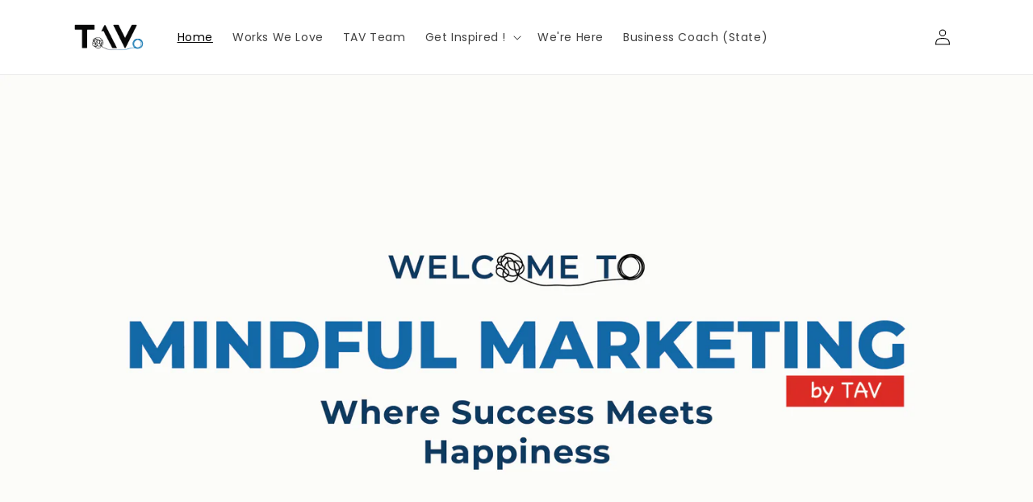

--- FILE ---
content_type: text/html; charset=utf-8
request_url: https://www.tavgroup.my/
body_size: 22985
content:
<!doctype html>
<html class="no-js" lang="en">
  <head>
    <meta charset="utf-8">
    <meta http-equiv="X-UA-Compatible" content="IE=edge">
    <meta name="viewport" content="width=device-width,initial-scale=1">
    <meta name="theme-color" content="">
    <link rel="canonical" href="https://www.tavgroup.my/">
    <link rel="preconnect" href="https://cdn.shopify.com" crossorigin><link rel="icon" type="image/png" href="//www.tavgroup.my/cdn/shop/files/TAV_Logo-workshop-white-bkg.png?crop=center&height=32&v=1745809603&width=32"><link rel="preconnect" href="https://fonts.shopifycdn.com" crossorigin><title>
      TAV
 &ndash; Innovation Motivators Sdn Bhd</title>

    
      <meta name="description" content="Where Success Meet Happiness">
    

    

<meta property="og:site_name" content="Innovation Motivators Sdn Bhd">
<meta property="og:url" content="https://www.tavgroup.my/">
<meta property="og:title" content="TAV">
<meta property="og:type" content="website">
<meta property="og:description" content="Where Success Meet Happiness"><meta name="twitter:card" content="summary_large_image">
<meta name="twitter:title" content="TAV">
<meta name="twitter:description" content="Where Success Meet Happiness">


    <script src="//www.tavgroup.my/cdn/shop/t/9/assets/global.js?v=149496944046504657681666540492" defer="defer"></script>
    <script>window.performance && window.performance.mark && window.performance.mark('shopify.content_for_header.start');</script><meta name="facebook-domain-verification" content="7uykzr520fyakc3k4vuop87133evr1">
<meta name="google-site-verification" content="3SnrwWpGAJG0A_zJ3qlPSu2AaH9AaufVaqYZWSHnyus">
<meta name="google-site-verification" content="4AK99rQe2kwt4hGwNDSTvWAfweyQh2zgSJQbmfH622M">
<meta id="shopify-digital-wallet" name="shopify-digital-wallet" content="/2691596361/digital_wallets/dialog">
<link rel="alternate" hreflang="x-default" href="https://www.tavgroup.my/">
<link rel="alternate" hreflang="en" href="https://www.tavgroup.my/">
<link rel="alternate" hreflang="zh-Hans" href="https://www.tavgroup.my/zh">
<link rel="alternate" hreflang="zh-Hans-AC" href="https://www.tavgroup.my/zh">
<link rel="alternate" hreflang="zh-Hans-AD" href="https://www.tavgroup.my/zh">
<link rel="alternate" hreflang="zh-Hans-AE" href="https://www.tavgroup.my/zh">
<link rel="alternate" hreflang="zh-Hans-AF" href="https://www.tavgroup.my/zh">
<link rel="alternate" hreflang="zh-Hans-AG" href="https://www.tavgroup.my/zh">
<link rel="alternate" hreflang="zh-Hans-AI" href="https://www.tavgroup.my/zh">
<link rel="alternate" hreflang="zh-Hans-AL" href="https://www.tavgroup.my/zh">
<link rel="alternate" hreflang="zh-Hans-AM" href="https://www.tavgroup.my/zh">
<link rel="alternate" hreflang="zh-Hans-AO" href="https://www.tavgroup.my/zh">
<link rel="alternate" hreflang="zh-Hans-AR" href="https://www.tavgroup.my/zh">
<link rel="alternate" hreflang="zh-Hans-AT" href="https://www.tavgroup.my/zh">
<link rel="alternate" hreflang="zh-Hans-AU" href="https://www.tavgroup.my/zh">
<link rel="alternate" hreflang="zh-Hans-AW" href="https://www.tavgroup.my/zh">
<link rel="alternate" hreflang="zh-Hans-AX" href="https://www.tavgroup.my/zh">
<link rel="alternate" hreflang="zh-Hans-AZ" href="https://www.tavgroup.my/zh">
<link rel="alternate" hreflang="zh-Hans-BA" href="https://www.tavgroup.my/zh">
<link rel="alternate" hreflang="zh-Hans-BB" href="https://www.tavgroup.my/zh">
<link rel="alternate" hreflang="zh-Hans-BD" href="https://www.tavgroup.my/zh">
<link rel="alternate" hreflang="zh-Hans-BE" href="https://www.tavgroup.my/zh">
<link rel="alternate" hreflang="zh-Hans-BF" href="https://www.tavgroup.my/zh">
<link rel="alternate" hreflang="zh-Hans-BG" href="https://www.tavgroup.my/zh">
<link rel="alternate" hreflang="zh-Hans-BH" href="https://www.tavgroup.my/zh">
<link rel="alternate" hreflang="zh-Hans-BI" href="https://www.tavgroup.my/zh">
<link rel="alternate" hreflang="zh-Hans-BJ" href="https://www.tavgroup.my/zh">
<link rel="alternate" hreflang="zh-Hans-BL" href="https://www.tavgroup.my/zh">
<link rel="alternate" hreflang="zh-Hans-BM" href="https://www.tavgroup.my/zh">
<link rel="alternate" hreflang="zh-Hans-BN" href="https://www.tavgroup.my/zh">
<link rel="alternate" hreflang="zh-Hans-BO" href="https://www.tavgroup.my/zh">
<link rel="alternate" hreflang="zh-Hans-BQ" href="https://www.tavgroup.my/zh">
<link rel="alternate" hreflang="zh-Hans-BR" href="https://www.tavgroup.my/zh">
<link rel="alternate" hreflang="zh-Hans-BS" href="https://www.tavgroup.my/zh">
<link rel="alternate" hreflang="zh-Hans-BT" href="https://www.tavgroup.my/zh">
<link rel="alternate" hreflang="zh-Hans-BW" href="https://www.tavgroup.my/zh">
<link rel="alternate" hreflang="zh-Hans-BY" href="https://www.tavgroup.my/zh">
<link rel="alternate" hreflang="zh-Hans-BZ" href="https://www.tavgroup.my/zh">
<link rel="alternate" hreflang="zh-Hans-CA" href="https://www.tavgroup.my/zh">
<link rel="alternate" hreflang="zh-Hans-CC" href="https://www.tavgroup.my/zh">
<link rel="alternate" hreflang="zh-Hans-CD" href="https://www.tavgroup.my/zh">
<link rel="alternate" hreflang="zh-Hans-CF" href="https://www.tavgroup.my/zh">
<link rel="alternate" hreflang="zh-Hans-CG" href="https://www.tavgroup.my/zh">
<link rel="alternate" hreflang="zh-Hans-CH" href="https://www.tavgroup.my/zh">
<link rel="alternate" hreflang="zh-Hans-CI" href="https://www.tavgroup.my/zh">
<link rel="alternate" hreflang="zh-Hans-CK" href="https://www.tavgroup.my/zh">
<link rel="alternate" hreflang="zh-Hans-CL" href="https://www.tavgroup.my/zh">
<link rel="alternate" hreflang="zh-Hans-CM" href="https://www.tavgroup.my/zh">
<link rel="alternate" hreflang="zh-Hans-CN" href="https://www.tavgroup.my/zh">
<link rel="alternate" hreflang="zh-Hans-CO" href="https://www.tavgroup.my/zh">
<link rel="alternate" hreflang="zh-Hans-CR" href="https://www.tavgroup.my/zh">
<link rel="alternate" hreflang="zh-Hans-CV" href="https://www.tavgroup.my/zh">
<link rel="alternate" hreflang="zh-Hans-CW" href="https://www.tavgroup.my/zh">
<link rel="alternate" hreflang="zh-Hans-CX" href="https://www.tavgroup.my/zh">
<link rel="alternate" hreflang="zh-Hans-CY" href="https://www.tavgroup.my/zh">
<link rel="alternate" hreflang="zh-Hans-CZ" href="https://www.tavgroup.my/zh">
<link rel="alternate" hreflang="zh-Hans-DE" href="https://www.tavgroup.my/zh">
<link rel="alternate" hreflang="zh-Hans-DJ" href="https://www.tavgroup.my/zh">
<link rel="alternate" hreflang="zh-Hans-DK" href="https://www.tavgroup.my/zh">
<link rel="alternate" hreflang="zh-Hans-DM" href="https://www.tavgroup.my/zh">
<link rel="alternate" hreflang="zh-Hans-DO" href="https://www.tavgroup.my/zh">
<link rel="alternate" hreflang="zh-Hans-DZ" href="https://www.tavgroup.my/zh">
<link rel="alternate" hreflang="zh-Hans-EC" href="https://www.tavgroup.my/zh">
<link rel="alternate" hreflang="zh-Hans-EE" href="https://www.tavgroup.my/zh">
<link rel="alternate" hreflang="zh-Hans-EG" href="https://www.tavgroup.my/zh">
<link rel="alternate" hreflang="zh-Hans-EH" href="https://www.tavgroup.my/zh">
<link rel="alternate" hreflang="zh-Hans-ER" href="https://www.tavgroup.my/zh">
<link rel="alternate" hreflang="zh-Hans-ES" href="https://www.tavgroup.my/zh">
<link rel="alternate" hreflang="zh-Hans-ET" href="https://www.tavgroup.my/zh">
<link rel="alternate" hreflang="zh-Hans-FI" href="https://www.tavgroup.my/zh">
<link rel="alternate" hreflang="zh-Hans-FJ" href="https://www.tavgroup.my/zh">
<link rel="alternate" hreflang="zh-Hans-FK" href="https://www.tavgroup.my/zh">
<link rel="alternate" hreflang="zh-Hans-FO" href="https://www.tavgroup.my/zh">
<link rel="alternate" hreflang="zh-Hans-FR" href="https://www.tavgroup.my/zh">
<link rel="alternate" hreflang="zh-Hans-GA" href="https://www.tavgroup.my/zh">
<link rel="alternate" hreflang="zh-Hans-GB" href="https://www.tavgroup.my/zh">
<link rel="alternate" hreflang="zh-Hans-GD" href="https://www.tavgroup.my/zh">
<link rel="alternate" hreflang="zh-Hans-GE" href="https://www.tavgroup.my/zh">
<link rel="alternate" hreflang="zh-Hans-GF" href="https://www.tavgroup.my/zh">
<link rel="alternate" hreflang="zh-Hans-GG" href="https://www.tavgroup.my/zh">
<link rel="alternate" hreflang="zh-Hans-GH" href="https://www.tavgroup.my/zh">
<link rel="alternate" hreflang="zh-Hans-GI" href="https://www.tavgroup.my/zh">
<link rel="alternate" hreflang="zh-Hans-GL" href="https://www.tavgroup.my/zh">
<link rel="alternate" hreflang="zh-Hans-GM" href="https://www.tavgroup.my/zh">
<link rel="alternate" hreflang="zh-Hans-GN" href="https://www.tavgroup.my/zh">
<link rel="alternate" hreflang="zh-Hans-GP" href="https://www.tavgroup.my/zh">
<link rel="alternate" hreflang="zh-Hans-GQ" href="https://www.tavgroup.my/zh">
<link rel="alternate" hreflang="zh-Hans-GR" href="https://www.tavgroup.my/zh">
<link rel="alternate" hreflang="zh-Hans-GS" href="https://www.tavgroup.my/zh">
<link rel="alternate" hreflang="zh-Hans-GT" href="https://www.tavgroup.my/zh">
<link rel="alternate" hreflang="zh-Hans-GW" href="https://www.tavgroup.my/zh">
<link rel="alternate" hreflang="zh-Hans-GY" href="https://www.tavgroup.my/zh">
<link rel="alternate" hreflang="zh-Hans-HK" href="https://www.tavgroup.my/zh">
<link rel="alternate" hreflang="zh-Hans-HN" href="https://www.tavgroup.my/zh">
<link rel="alternate" hreflang="zh-Hans-HR" href="https://www.tavgroup.my/zh">
<link rel="alternate" hreflang="zh-Hans-HT" href="https://www.tavgroup.my/zh">
<link rel="alternate" hreflang="zh-Hans-HU" href="https://www.tavgroup.my/zh">
<link rel="alternate" hreflang="zh-Hans-ID" href="https://www.tavgroup.my/zh">
<link rel="alternate" hreflang="zh-Hans-IE" href="https://www.tavgroup.my/zh">
<link rel="alternate" hreflang="zh-Hans-IL" href="https://www.tavgroup.my/zh">
<link rel="alternate" hreflang="zh-Hans-IM" href="https://www.tavgroup.my/zh">
<link rel="alternate" hreflang="zh-Hans-IN" href="https://www.tavgroup.my/zh">
<link rel="alternate" hreflang="zh-Hans-IO" href="https://www.tavgroup.my/zh">
<link rel="alternate" hreflang="zh-Hans-IQ" href="https://www.tavgroup.my/zh">
<link rel="alternate" hreflang="zh-Hans-IS" href="https://www.tavgroup.my/zh">
<link rel="alternate" hreflang="zh-Hans-IT" href="https://www.tavgroup.my/zh">
<link rel="alternate" hreflang="zh-Hans-JE" href="https://www.tavgroup.my/zh">
<link rel="alternate" hreflang="zh-Hans-JM" href="https://www.tavgroup.my/zh">
<link rel="alternate" hreflang="zh-Hans-JO" href="https://www.tavgroup.my/zh">
<link rel="alternate" hreflang="zh-Hans-JP" href="https://www.tavgroup.my/zh">
<link rel="alternate" hreflang="zh-Hans-KE" href="https://www.tavgroup.my/zh">
<link rel="alternate" hreflang="zh-Hans-KG" href="https://www.tavgroup.my/zh">
<link rel="alternate" hreflang="zh-Hans-KH" href="https://www.tavgroup.my/zh">
<link rel="alternate" hreflang="zh-Hans-KI" href="https://www.tavgroup.my/zh">
<link rel="alternate" hreflang="zh-Hans-KM" href="https://www.tavgroup.my/zh">
<link rel="alternate" hreflang="zh-Hans-KN" href="https://www.tavgroup.my/zh">
<link rel="alternate" hreflang="zh-Hans-KR" href="https://www.tavgroup.my/zh">
<link rel="alternate" hreflang="zh-Hans-KW" href="https://www.tavgroup.my/zh">
<link rel="alternate" hreflang="zh-Hans-KY" href="https://www.tavgroup.my/zh">
<link rel="alternate" hreflang="zh-Hans-KZ" href="https://www.tavgroup.my/zh">
<link rel="alternate" hreflang="zh-Hans-LA" href="https://www.tavgroup.my/zh">
<link rel="alternate" hreflang="zh-Hans-LB" href="https://www.tavgroup.my/zh">
<link rel="alternate" hreflang="zh-Hans-LC" href="https://www.tavgroup.my/zh">
<link rel="alternate" hreflang="zh-Hans-LI" href="https://www.tavgroup.my/zh">
<link rel="alternate" hreflang="zh-Hans-LK" href="https://www.tavgroup.my/zh">
<link rel="alternate" hreflang="zh-Hans-LR" href="https://www.tavgroup.my/zh">
<link rel="alternate" hreflang="zh-Hans-LS" href="https://www.tavgroup.my/zh">
<link rel="alternate" hreflang="zh-Hans-LT" href="https://www.tavgroup.my/zh">
<link rel="alternate" hreflang="zh-Hans-LU" href="https://www.tavgroup.my/zh">
<link rel="alternate" hreflang="zh-Hans-LV" href="https://www.tavgroup.my/zh">
<link rel="alternate" hreflang="zh-Hans-LY" href="https://www.tavgroup.my/zh">
<link rel="alternate" hreflang="zh-Hans-MA" href="https://www.tavgroup.my/zh">
<link rel="alternate" hreflang="zh-Hans-MC" href="https://www.tavgroup.my/zh">
<link rel="alternate" hreflang="zh-Hans-MD" href="https://www.tavgroup.my/zh">
<link rel="alternate" hreflang="zh-Hans-ME" href="https://www.tavgroup.my/zh">
<link rel="alternate" hreflang="zh-Hans-MF" href="https://www.tavgroup.my/zh">
<link rel="alternate" hreflang="zh-Hans-MG" href="https://www.tavgroup.my/zh">
<link rel="alternate" hreflang="zh-Hans-MK" href="https://www.tavgroup.my/zh">
<link rel="alternate" hreflang="zh-Hans-ML" href="https://www.tavgroup.my/zh">
<link rel="alternate" hreflang="zh-Hans-MM" href="https://www.tavgroup.my/zh">
<link rel="alternate" hreflang="zh-Hans-MN" href="https://www.tavgroup.my/zh">
<link rel="alternate" hreflang="zh-Hans-MO" href="https://www.tavgroup.my/zh">
<link rel="alternate" hreflang="zh-Hans-MQ" href="https://www.tavgroup.my/zh">
<link rel="alternate" hreflang="zh-Hans-MR" href="https://www.tavgroup.my/zh">
<link rel="alternate" hreflang="zh-Hans-MS" href="https://www.tavgroup.my/zh">
<link rel="alternate" hreflang="zh-Hans-MT" href="https://www.tavgroup.my/zh">
<link rel="alternate" hreflang="zh-Hans-MU" href="https://www.tavgroup.my/zh">
<link rel="alternate" hreflang="zh-Hans-MV" href="https://www.tavgroup.my/zh">
<link rel="alternate" hreflang="zh-Hans-MW" href="https://www.tavgroup.my/zh">
<link rel="alternate" hreflang="zh-Hans-MX" href="https://www.tavgroup.my/zh">
<link rel="alternate" hreflang="zh-Hans-MY" href="https://www.tavgroup.my/zh">
<link rel="alternate" hreflang="zh-Hans-MZ" href="https://www.tavgroup.my/zh">
<link rel="alternate" hreflang="zh-Hans-NA" href="https://www.tavgroup.my/zh">
<link rel="alternate" hreflang="zh-Hans-NC" href="https://www.tavgroup.my/zh">
<link rel="alternate" hreflang="zh-Hans-NE" href="https://www.tavgroup.my/zh">
<link rel="alternate" hreflang="zh-Hans-NF" href="https://www.tavgroup.my/zh">
<link rel="alternate" hreflang="zh-Hans-NG" href="https://www.tavgroup.my/zh">
<link rel="alternate" hreflang="zh-Hans-NI" href="https://www.tavgroup.my/zh">
<link rel="alternate" hreflang="zh-Hans-NL" href="https://www.tavgroup.my/zh">
<link rel="alternate" hreflang="zh-Hans-NO" href="https://www.tavgroup.my/zh">
<link rel="alternate" hreflang="zh-Hans-NP" href="https://www.tavgroup.my/zh">
<link rel="alternate" hreflang="zh-Hans-NR" href="https://www.tavgroup.my/zh">
<link rel="alternate" hreflang="zh-Hans-NU" href="https://www.tavgroup.my/zh">
<link rel="alternate" hreflang="zh-Hans-NZ" href="https://www.tavgroup.my/zh">
<link rel="alternate" hreflang="zh-Hans-OM" href="https://www.tavgroup.my/zh">
<link rel="alternate" hreflang="zh-Hans-PA" href="https://www.tavgroup.my/zh">
<link rel="alternate" hreflang="zh-Hans-PE" href="https://www.tavgroup.my/zh">
<link rel="alternate" hreflang="zh-Hans-PF" href="https://www.tavgroup.my/zh">
<link rel="alternate" hreflang="zh-Hans-PG" href="https://www.tavgroup.my/zh">
<link rel="alternate" hreflang="zh-Hans-PH" href="https://www.tavgroup.my/zh">
<link rel="alternate" hreflang="zh-Hans-PK" href="https://www.tavgroup.my/zh">
<link rel="alternate" hreflang="zh-Hans-PL" href="https://www.tavgroup.my/zh">
<link rel="alternate" hreflang="zh-Hans-PM" href="https://www.tavgroup.my/zh">
<link rel="alternate" hreflang="zh-Hans-PN" href="https://www.tavgroup.my/zh">
<link rel="alternate" hreflang="zh-Hans-PS" href="https://www.tavgroup.my/zh">
<link rel="alternate" hreflang="zh-Hans-PT" href="https://www.tavgroup.my/zh">
<link rel="alternate" hreflang="zh-Hans-PY" href="https://www.tavgroup.my/zh">
<link rel="alternate" hreflang="zh-Hans-QA" href="https://www.tavgroup.my/zh">
<link rel="alternate" hreflang="zh-Hans-RE" href="https://www.tavgroup.my/zh">
<link rel="alternate" hreflang="zh-Hans-RO" href="https://www.tavgroup.my/zh">
<link rel="alternate" hreflang="zh-Hans-RS" href="https://www.tavgroup.my/zh">
<link rel="alternate" hreflang="zh-Hans-RU" href="https://www.tavgroup.my/zh">
<link rel="alternate" hreflang="zh-Hans-RW" href="https://www.tavgroup.my/zh">
<link rel="alternate" hreflang="zh-Hans-SA" href="https://www.tavgroup.my/zh">
<link rel="alternate" hreflang="zh-Hans-SB" href="https://www.tavgroup.my/zh">
<link rel="alternate" hreflang="zh-Hans-SC" href="https://www.tavgroup.my/zh">
<link rel="alternate" hreflang="zh-Hans-SD" href="https://www.tavgroup.my/zh">
<link rel="alternate" hreflang="zh-Hans-SE" href="https://www.tavgroup.my/zh">
<link rel="alternate" hreflang="zh-Hans-SG" href="https://www.tavgroup.my/zh">
<link rel="alternate" hreflang="zh-Hans-SH" href="https://www.tavgroup.my/zh">
<link rel="alternate" hreflang="zh-Hans-SI" href="https://www.tavgroup.my/zh">
<link rel="alternate" hreflang="zh-Hans-SJ" href="https://www.tavgroup.my/zh">
<link rel="alternate" hreflang="zh-Hans-SK" href="https://www.tavgroup.my/zh">
<link rel="alternate" hreflang="zh-Hans-SL" href="https://www.tavgroup.my/zh">
<link rel="alternate" hreflang="zh-Hans-SM" href="https://www.tavgroup.my/zh">
<link rel="alternate" hreflang="zh-Hans-SN" href="https://www.tavgroup.my/zh">
<link rel="alternate" hreflang="zh-Hans-SO" href="https://www.tavgroup.my/zh">
<link rel="alternate" hreflang="zh-Hans-SR" href="https://www.tavgroup.my/zh">
<link rel="alternate" hreflang="zh-Hans-SS" href="https://www.tavgroup.my/zh">
<link rel="alternate" hreflang="zh-Hans-ST" href="https://www.tavgroup.my/zh">
<link rel="alternate" hreflang="zh-Hans-SV" href="https://www.tavgroup.my/zh">
<link rel="alternate" hreflang="zh-Hans-SX" href="https://www.tavgroup.my/zh">
<link rel="alternate" hreflang="zh-Hans-SZ" href="https://www.tavgroup.my/zh">
<link rel="alternate" hreflang="zh-Hans-TA" href="https://www.tavgroup.my/zh">
<link rel="alternate" hreflang="zh-Hans-TC" href="https://www.tavgroup.my/zh">
<link rel="alternate" hreflang="zh-Hans-TD" href="https://www.tavgroup.my/zh">
<link rel="alternate" hreflang="zh-Hans-TF" href="https://www.tavgroup.my/zh">
<link rel="alternate" hreflang="zh-Hans-TG" href="https://www.tavgroup.my/zh">
<link rel="alternate" hreflang="zh-Hans-TH" href="https://www.tavgroup.my/zh">
<link rel="alternate" hreflang="zh-Hans-TJ" href="https://www.tavgroup.my/zh">
<link rel="alternate" hreflang="zh-Hans-TK" href="https://www.tavgroup.my/zh">
<link rel="alternate" hreflang="zh-Hans-TL" href="https://www.tavgroup.my/zh">
<link rel="alternate" hreflang="zh-Hans-TM" href="https://www.tavgroup.my/zh">
<link rel="alternate" hreflang="zh-Hans-TN" href="https://www.tavgroup.my/zh">
<link rel="alternate" hreflang="zh-Hans-TO" href="https://www.tavgroup.my/zh">
<link rel="alternate" hreflang="zh-Hans-TR" href="https://www.tavgroup.my/zh">
<link rel="alternate" hreflang="zh-Hans-TT" href="https://www.tavgroup.my/zh">
<link rel="alternate" hreflang="zh-Hans-TV" href="https://www.tavgroup.my/zh">
<link rel="alternate" hreflang="zh-Hans-TW" href="https://www.tavgroup.my/zh">
<link rel="alternate" hreflang="zh-Hans-TZ" href="https://www.tavgroup.my/zh">
<link rel="alternate" hreflang="zh-Hans-UA" href="https://www.tavgroup.my/zh">
<link rel="alternate" hreflang="zh-Hans-UG" href="https://www.tavgroup.my/zh">
<link rel="alternate" hreflang="zh-Hans-UM" href="https://www.tavgroup.my/zh">
<link rel="alternate" hreflang="zh-Hans-US" href="https://www.tavgroup.my/zh">
<link rel="alternate" hreflang="zh-Hans-UY" href="https://www.tavgroup.my/zh">
<link rel="alternate" hreflang="zh-Hans-UZ" href="https://www.tavgroup.my/zh">
<link rel="alternate" hreflang="zh-Hans-VA" href="https://www.tavgroup.my/zh">
<link rel="alternate" hreflang="zh-Hans-VC" href="https://www.tavgroup.my/zh">
<link rel="alternate" hreflang="zh-Hans-VE" href="https://www.tavgroup.my/zh">
<link rel="alternate" hreflang="zh-Hans-VG" href="https://www.tavgroup.my/zh">
<link rel="alternate" hreflang="zh-Hans-VN" href="https://www.tavgroup.my/zh">
<link rel="alternate" hreflang="zh-Hans-VU" href="https://www.tavgroup.my/zh">
<link rel="alternate" hreflang="zh-Hans-WF" href="https://www.tavgroup.my/zh">
<link rel="alternate" hreflang="zh-Hans-WS" href="https://www.tavgroup.my/zh">
<link rel="alternate" hreflang="zh-Hans-XK" href="https://www.tavgroup.my/zh">
<link rel="alternate" hreflang="zh-Hans-YE" href="https://www.tavgroup.my/zh">
<link rel="alternate" hreflang="zh-Hans-YT" href="https://www.tavgroup.my/zh">
<link rel="alternate" hreflang="zh-Hans-ZA" href="https://www.tavgroup.my/zh">
<link rel="alternate" hreflang="zh-Hans-ZM" href="https://www.tavgroup.my/zh">
<link rel="alternate" hreflang="zh-Hans-ZW" href="https://www.tavgroup.my/zh">
<script async="async" src="/checkouts/internal/preloads.js?locale=en-MY"></script>
<script id="shopify-features" type="application/json">{"accessToken":"7e8ce5c633496cc1ba65381b1c193f74","betas":["rich-media-storefront-analytics"],"domain":"www.tavgroup.my","predictiveSearch":true,"shopId":2691596361,"locale":"en"}</script>
<script>var Shopify = Shopify || {};
Shopify.shop = "tavdemo1.myshopify.com";
Shopify.locale = "en";
Shopify.currency = {"active":"MYR","rate":"1.0"};
Shopify.country = "MY";
Shopify.theme = {"name":"Dawn","id":125481975881,"schema_name":"Dawn","schema_version":"7.0.1","theme_store_id":887,"role":"main"};
Shopify.theme.handle = "null";
Shopify.theme.style = {"id":null,"handle":null};
Shopify.cdnHost = "www.tavgroup.my/cdn";
Shopify.routes = Shopify.routes || {};
Shopify.routes.root = "/";</script>
<script type="module">!function(o){(o.Shopify=o.Shopify||{}).modules=!0}(window);</script>
<script>!function(o){function n(){var o=[];function n(){o.push(Array.prototype.slice.apply(arguments))}return n.q=o,n}var t=o.Shopify=o.Shopify||{};t.loadFeatures=n(),t.autoloadFeatures=n()}(window);</script>
<script id="shop-js-analytics" type="application/json">{"pageType":"index"}</script>
<script defer="defer" async type="module" src="//www.tavgroup.my/cdn/shopifycloud/shop-js/modules/v2/client.init-shop-cart-sync_BdyHc3Nr.en.esm.js"></script>
<script defer="defer" async type="module" src="//www.tavgroup.my/cdn/shopifycloud/shop-js/modules/v2/chunk.common_Daul8nwZ.esm.js"></script>
<script type="module">
  await import("//www.tavgroup.my/cdn/shopifycloud/shop-js/modules/v2/client.init-shop-cart-sync_BdyHc3Nr.en.esm.js");
await import("//www.tavgroup.my/cdn/shopifycloud/shop-js/modules/v2/chunk.common_Daul8nwZ.esm.js");

  window.Shopify.SignInWithShop?.initShopCartSync?.({"fedCMEnabled":true,"windoidEnabled":true});

</script>
<script>(function() {
  var isLoaded = false;
  function asyncLoad() {
    if (isLoaded) return;
    isLoaded = true;
    var urls = ["\/\/cdn.shopify.com\/proxy\/0d1801e941d85b5e6214df0be5da7ffe0eeba24842e3af3179d40d809a286a26\/tavdemo1.bookthatapp.com\/javascripts\/bta-installed.js?shop=tavdemo1.myshopify.com\u0026sp-cache-control=cHVibGljLCBtYXgtYWdlPTkwMA"];
    for (var i = 0; i < urls.length; i++) {
      var s = document.createElement('script');
      s.type = 'text/javascript';
      s.async = true;
      s.src = urls[i];
      var x = document.getElementsByTagName('script')[0];
      x.parentNode.insertBefore(s, x);
    }
  };
  if(window.attachEvent) {
    window.attachEvent('onload', asyncLoad);
  } else {
    window.addEventListener('load', asyncLoad, false);
  }
})();</script>
<script id="__st">var __st={"a":2691596361,"offset":-18000,"reqid":"19cb4664-e315-46e3-8919-3eb7bd39dcdd-1769026860","pageurl":"www.tavgroup.my\/","u":"cd3befc1c528","p":"home"};</script>
<script>window.ShopifyPaypalV4VisibilityTracking = true;</script>
<script id="captcha-bootstrap">!function(){'use strict';const t='contact',e='account',n='new_comment',o=[[t,t],['blogs',n],['comments',n],[t,'customer']],c=[[e,'customer_login'],[e,'guest_login'],[e,'recover_customer_password'],[e,'create_customer']],r=t=>t.map((([t,e])=>`form[action*='/${t}']:not([data-nocaptcha='true']) input[name='form_type'][value='${e}']`)).join(','),a=t=>()=>t?[...document.querySelectorAll(t)].map((t=>t.form)):[];function s(){const t=[...o],e=r(t);return a(e)}const i='password',u='form_key',d=['recaptcha-v3-token','g-recaptcha-response','h-captcha-response',i],f=()=>{try{return window.sessionStorage}catch{return}},m='__shopify_v',_=t=>t.elements[u];function p(t,e,n=!1){try{const o=window.sessionStorage,c=JSON.parse(o.getItem(e)),{data:r}=function(t){const{data:e,action:n}=t;return t[m]||n?{data:e,action:n}:{data:t,action:n}}(c);for(const[e,n]of Object.entries(r))t.elements[e]&&(t.elements[e].value=n);n&&o.removeItem(e)}catch(o){console.error('form repopulation failed',{error:o})}}const l='form_type',E='cptcha';function T(t){t.dataset[E]=!0}const w=window,h=w.document,L='Shopify',v='ce_forms',y='captcha';let A=!1;((t,e)=>{const n=(g='f06e6c50-85a8-45c8-87d0-21a2b65856fe',I='https://cdn.shopify.com/shopifycloud/storefront-forms-hcaptcha/ce_storefront_forms_captcha_hcaptcha.v1.5.2.iife.js',D={infoText:'Protected by hCaptcha',privacyText:'Privacy',termsText:'Terms'},(t,e,n)=>{const o=w[L][v],c=o.bindForm;if(c)return c(t,g,e,D).then(n);var r;o.q.push([[t,g,e,D],n]),r=I,A||(h.body.append(Object.assign(h.createElement('script'),{id:'captcha-provider',async:!0,src:r})),A=!0)});var g,I,D;w[L]=w[L]||{},w[L][v]=w[L][v]||{},w[L][v].q=[],w[L][y]=w[L][y]||{},w[L][y].protect=function(t,e){n(t,void 0,e),T(t)},Object.freeze(w[L][y]),function(t,e,n,w,h,L){const[v,y,A,g]=function(t,e,n){const i=e?o:[],u=t?c:[],d=[...i,...u],f=r(d),m=r(i),_=r(d.filter((([t,e])=>n.includes(e))));return[a(f),a(m),a(_),s()]}(w,h,L),I=t=>{const e=t.target;return e instanceof HTMLFormElement?e:e&&e.form},D=t=>v().includes(t);t.addEventListener('submit',(t=>{const e=I(t);if(!e)return;const n=D(e)&&!e.dataset.hcaptchaBound&&!e.dataset.recaptchaBound,o=_(e),c=g().includes(e)&&(!o||!o.value);(n||c)&&t.preventDefault(),c&&!n&&(function(t){try{if(!f())return;!function(t){const e=f();if(!e)return;const n=_(t);if(!n)return;const o=n.value;o&&e.removeItem(o)}(t);const e=Array.from(Array(32),(()=>Math.random().toString(36)[2])).join('');!function(t,e){_(t)||t.append(Object.assign(document.createElement('input'),{type:'hidden',name:u})),t.elements[u].value=e}(t,e),function(t,e){const n=f();if(!n)return;const o=[...t.querySelectorAll(`input[type='${i}']`)].map((({name:t})=>t)),c=[...d,...o],r={};for(const[a,s]of new FormData(t).entries())c.includes(a)||(r[a]=s);n.setItem(e,JSON.stringify({[m]:1,action:t.action,data:r}))}(t,e)}catch(e){console.error('failed to persist form',e)}}(e),e.submit())}));const S=(t,e)=>{t&&!t.dataset[E]&&(n(t,e.some((e=>e===t))),T(t))};for(const o of['focusin','change'])t.addEventListener(o,(t=>{const e=I(t);D(e)&&S(e,y())}));const B=e.get('form_key'),M=e.get(l),P=B&&M;t.addEventListener('DOMContentLoaded',(()=>{const t=y();if(P)for(const e of t)e.elements[l].value===M&&p(e,B);[...new Set([...A(),...v().filter((t=>'true'===t.dataset.shopifyCaptcha))])].forEach((e=>S(e,t)))}))}(h,new URLSearchParams(w.location.search),n,t,e,['guest_login'])})(!0,!0)}();</script>
<script integrity="sha256-4kQ18oKyAcykRKYeNunJcIwy7WH5gtpwJnB7kiuLZ1E=" data-source-attribution="shopify.loadfeatures" defer="defer" src="//www.tavgroup.my/cdn/shopifycloud/storefront/assets/storefront/load_feature-a0a9edcb.js" crossorigin="anonymous"></script>
<script data-source-attribution="shopify.dynamic_checkout.dynamic.init">var Shopify=Shopify||{};Shopify.PaymentButton=Shopify.PaymentButton||{isStorefrontPortableWallets:!0,init:function(){window.Shopify.PaymentButton.init=function(){};var t=document.createElement("script");t.src="https://www.tavgroup.my/cdn/shopifycloud/portable-wallets/latest/portable-wallets.en.js",t.type="module",document.head.appendChild(t)}};
</script>
<script data-source-attribution="shopify.dynamic_checkout.buyer_consent">
  function portableWalletsHideBuyerConsent(e){var t=document.getElementById("shopify-buyer-consent"),n=document.getElementById("shopify-subscription-policy-button");t&&n&&(t.classList.add("hidden"),t.setAttribute("aria-hidden","true"),n.removeEventListener("click",e))}function portableWalletsShowBuyerConsent(e){var t=document.getElementById("shopify-buyer-consent"),n=document.getElementById("shopify-subscription-policy-button");t&&n&&(t.classList.remove("hidden"),t.removeAttribute("aria-hidden"),n.addEventListener("click",e))}window.Shopify?.PaymentButton&&(window.Shopify.PaymentButton.hideBuyerConsent=portableWalletsHideBuyerConsent,window.Shopify.PaymentButton.showBuyerConsent=portableWalletsShowBuyerConsent);
</script>
<script data-source-attribution="shopify.dynamic_checkout.cart.bootstrap">document.addEventListener("DOMContentLoaded",(function(){function t(){return document.querySelector("shopify-accelerated-checkout-cart, shopify-accelerated-checkout")}if(t())Shopify.PaymentButton.init();else{new MutationObserver((function(e,n){t()&&(Shopify.PaymentButton.init(),n.disconnect())})).observe(document.body,{childList:!0,subtree:!0})}}));
</script>
<script id="sections-script" data-sections="header,footer" defer="defer" src="//www.tavgroup.my/cdn/shop/t/9/compiled_assets/scripts.js?v=619"></script>
<script>window.performance && window.performance.mark && window.performance.mark('shopify.content_for_header.end');</script>


    <!-- Google tag (gtag.js) -->
    <script async src="https://www.googletagmanager.com/gtag/js?id=UA-170084210-2"></script>
    <script>
      window.dataLayer = window.dataLayer || [];
      function gtag(){dataLayer.push(arguments);}
      gtag('js', new Date());
    
      gtag('config', 'UA-170084210-2');
    </script>

    <!-- Google tag (gtag.js) -->
    <script async src="https://www.googletagmanager.com/gtag/js?id=G-6LEELQMXRF"></script>
    <script>
      window.dataLayer = window.dataLayer || [];
      function gtag(){dataLayer.push(arguments);}
      gtag('js', new Date());
    
      gtag('config', 'G-6LEELQMXRF');
    </script>

    <style data-shopify>
      @font-face {
  font-family: Poppins;
  font-weight: 400;
  font-style: normal;
  font-display: swap;
  src: url("//www.tavgroup.my/cdn/fonts/poppins/poppins_n4.0ba78fa5af9b0e1a374041b3ceaadf0a43b41362.woff2") format("woff2"),
       url("//www.tavgroup.my/cdn/fonts/poppins/poppins_n4.214741a72ff2596839fc9760ee7a770386cf16ca.woff") format("woff");
}

      @font-face {
  font-family: Poppins;
  font-weight: 700;
  font-style: normal;
  font-display: swap;
  src: url("//www.tavgroup.my/cdn/fonts/poppins/poppins_n7.56758dcf284489feb014a026f3727f2f20a54626.woff2") format("woff2"),
       url("//www.tavgroup.my/cdn/fonts/poppins/poppins_n7.f34f55d9b3d3205d2cd6f64955ff4b36f0cfd8da.woff") format("woff");
}

      @font-face {
  font-family: Poppins;
  font-weight: 400;
  font-style: italic;
  font-display: swap;
  src: url("//www.tavgroup.my/cdn/fonts/poppins/poppins_i4.846ad1e22474f856bd6b81ba4585a60799a9f5d2.woff2") format("woff2"),
       url("//www.tavgroup.my/cdn/fonts/poppins/poppins_i4.56b43284e8b52fc64c1fd271f289a39e8477e9ec.woff") format("woff");
}

      @font-face {
  font-family: Poppins;
  font-weight: 700;
  font-style: italic;
  font-display: swap;
  src: url("//www.tavgroup.my/cdn/fonts/poppins/poppins_i7.42fd71da11e9d101e1e6c7932199f925f9eea42d.woff2") format("woff2"),
       url("//www.tavgroup.my/cdn/fonts/poppins/poppins_i7.ec8499dbd7616004e21155106d13837fff4cf556.woff") format("woff");
}

      @font-face {
  font-family: Poppins;
  font-weight: 700;
  font-style: normal;
  font-display: swap;
  src: url("//www.tavgroup.my/cdn/fonts/poppins/poppins_n7.56758dcf284489feb014a026f3727f2f20a54626.woff2") format("woff2"),
       url("//www.tavgroup.my/cdn/fonts/poppins/poppins_n7.f34f55d9b3d3205d2cd6f64955ff4b36f0cfd8da.woff") format("woff");
}


      :root {
        --font-body-family: Poppins, sans-serif;
        --font-body-style: normal;
        --font-body-weight: 400;
        --font-body-weight-bold: 700;

        --font-heading-family: Poppins, sans-serif;
        --font-heading-style: normal;
        --font-heading-weight: 700;

        --font-body-scale: 1.0;
        --font-heading-scale: 1.0;

        --color-base-text: 0, 0, 0;
        --color-shadow: 0, 0, 0;
        --color-base-background-1: 255, 255, 255;
        --color-base-background-2: 221, 34, 40;
        --color-base-solid-button-labels: 255, 255, 255;
        --color-base-outline-button-labels: 221, 34, 40;
        --color-base-accent-1: 221, 34, 40;
        --color-base-accent-2: 255, 255, 255;
        --payment-terms-background-color: #ffffff;

        --gradient-base-background-1: #ffffff;
        --gradient-base-background-2: #dd2228;
        --gradient-base-accent-1: #dd2228;
        --gradient-base-accent-2: #ffffff;

        --media-padding: px;
        --media-border-opacity: 0.05;
        --media-border-width: 1px;
        --media-radius: 0px;
        --media-shadow-opacity: 0.0;
        --media-shadow-horizontal-offset: 0px;
        --media-shadow-vertical-offset: 4px;
        --media-shadow-blur-radius: 5px;
        --media-shadow-visible: 0;

        --page-width: 120rem;
        --page-width-margin: 0rem;

        --product-card-image-padding: 0.0rem;
        --product-card-corner-radius: 0.0rem;
        --product-card-text-alignment: left;
        --product-card-border-width: 0.0rem;
        --product-card-border-opacity: 0.1;
        --product-card-shadow-opacity: 0.0;
        --product-card-shadow-visible: 0;
        --product-card-shadow-horizontal-offset: 0.0rem;
        --product-card-shadow-vertical-offset: 0.4rem;
        --product-card-shadow-blur-radius: 0.5rem;

        --collection-card-image-padding: 0.0rem;
        --collection-card-corner-radius: 0.0rem;
        --collection-card-text-alignment: left;
        --collection-card-border-width: 0.0rem;
        --collection-card-border-opacity: 0.1;
        --collection-card-shadow-opacity: 0.0;
        --collection-card-shadow-visible: 0;
        --collection-card-shadow-horizontal-offset: 0.0rem;
        --collection-card-shadow-vertical-offset: 0.4rem;
        --collection-card-shadow-blur-radius: 0.5rem;

        --blog-card-image-padding: 0.0rem;
        --blog-card-corner-radius: 0.0rem;
        --blog-card-text-alignment: left;
        --blog-card-border-width: 0.0rem;
        --blog-card-border-opacity: 0.1;
        --blog-card-shadow-opacity: 0.0;
        --blog-card-shadow-visible: 0;
        --blog-card-shadow-horizontal-offset: 0.0rem;
        --blog-card-shadow-vertical-offset: 0.4rem;
        --blog-card-shadow-blur-radius: 0.5rem;

        --badge-corner-radius: 4.0rem;

        --popup-border-width: 1px;
        --popup-border-opacity: 0.1;
        --popup-corner-radius: 0px;
        --popup-shadow-opacity: 0.0;
        --popup-shadow-horizontal-offset: 0px;
        --popup-shadow-vertical-offset: 4px;
        --popup-shadow-blur-radius: 5px;

        --drawer-border-width: 1px;
        --drawer-border-opacity: 0.1;
        --drawer-shadow-opacity: 0.0;
        --drawer-shadow-horizontal-offset: 0px;
        --drawer-shadow-vertical-offset: 4px;
        --drawer-shadow-blur-radius: 5px;

        --spacing-sections-desktop: 0px;
        --spacing-sections-mobile: 0px;

        --grid-desktop-vertical-spacing: 8px;
        --grid-desktop-horizontal-spacing: 8px;
        --grid-mobile-vertical-spacing: 4px;
        --grid-mobile-horizontal-spacing: 4px;

        --text-boxes-border-opacity: 0.0;
        --text-boxes-border-width: 0px;
        --text-boxes-radius: 0px;
        --text-boxes-shadow-opacity: 0.0;
        --text-boxes-shadow-visible: 0;
        --text-boxes-shadow-horizontal-offset: 0px;
        --text-boxes-shadow-vertical-offset: 4px;
        --text-boxes-shadow-blur-radius: 0px;

        --buttons-radius: 6px;
        --buttons-radius-outset: 8px;
        --buttons-border-width: 2px;
        --buttons-border-opacity: 1.0;
        --buttons-shadow-opacity: 0.0;
        --buttons-shadow-visible: 0;
        --buttons-shadow-horizontal-offset: -2px;
        --buttons-shadow-vertical-offset: 4px;
        --buttons-shadow-blur-radius: 0px;
        --buttons-border-offset: 0.3px;

        --inputs-radius: 0px;
        --inputs-border-width: 1px;
        --inputs-border-opacity: 0.55;
        --inputs-shadow-opacity: 0.0;
        --inputs-shadow-horizontal-offset: 0px;
        --inputs-margin-offset: 0px;
        --inputs-shadow-vertical-offset: 4px;
        --inputs-shadow-blur-radius: 5px;
        --inputs-radius-outset: 0px;

        --variant-pills-radius: 40px;
        --variant-pills-border-width: 1px;
        --variant-pills-border-opacity: 0.55;
        --variant-pills-shadow-opacity: 0.0;
        --variant-pills-shadow-horizontal-offset: 0px;
        --variant-pills-shadow-vertical-offset: 4px;
        --variant-pills-shadow-blur-radius: 5px;
      }

      *,
      *::before,
      *::after {
        box-sizing: inherit;
      }

      html {
        box-sizing: border-box;
        font-size: calc(var(--font-body-scale) * 62.5%);
        height: 100%;
      }

      body {
        display: grid;
        grid-template-rows: auto auto 1fr auto;
        grid-template-columns: 100%;
        min-height: 100%;
        margin: 0;
        font-size: 1.5rem;
        letter-spacing: 0.06rem;
        line-height: calc(1 + 0.8 / var(--font-body-scale));
        font-family: var(--font-body-family);
        font-style: var(--font-body-style);
        font-weight: var(--font-body-weight);
      }

      @media screen and (min-width: 750px) {
        body {
          font-size: 1.6rem;
        }
      }
    </style>

    <link href="//www.tavgroup.my/cdn/shop/t/9/assets/base.css?v=18060977578546949741683716020" rel="stylesheet" type="text/css" media="all" />
<link rel="preload" as="font" href="//www.tavgroup.my/cdn/fonts/poppins/poppins_n4.0ba78fa5af9b0e1a374041b3ceaadf0a43b41362.woff2" type="font/woff2" crossorigin><link rel="preload" as="font" href="//www.tavgroup.my/cdn/fonts/poppins/poppins_n7.56758dcf284489feb014a026f3727f2f20a54626.woff2" type="font/woff2" crossorigin><link rel="stylesheet" href="//www.tavgroup.my/cdn/shop/t/9/assets/component-predictive-search.css?v=83512081251802922551666540491" media="print" onload="this.media='all'"><script>document.documentElement.className = document.documentElement.className.replace('no-js', 'js');
    if (Shopify.designMode) {
      document.documentElement.classList.add('shopify-design-mode');
    }
    </script>
  <script src="https://cdn.shopify.com/extensions/5a0ab0a6-db7e-4f80-b153-6d9f81f91d03/ecom-youtube-card-gallery-22/assets/sdsdfgfg.js" type="text/javascript" defer="defer" data-app-id="97537589249"></script>
<link href="https://cdn.shopify.com/extensions/5a0ab0a6-db7e-4f80-b153-6d9f81f91d03/ecom-youtube-card-gallery-22/assets/sdsdfgfg.css" rel="stylesheet" type="text/css" media="all" data-app-id="97537589249">
<link href="https://monorail-edge.shopifysvc.com" rel="dns-prefetch">
<script>(function(){if ("sendBeacon" in navigator && "performance" in window) {try {var session_token_from_headers = performance.getEntriesByType('navigation')[0].serverTiming.find(x => x.name == '_s').description;} catch {var session_token_from_headers = undefined;}var session_cookie_matches = document.cookie.match(/_shopify_s=([^;]*)/);var session_token_from_cookie = session_cookie_matches && session_cookie_matches.length === 2 ? session_cookie_matches[1] : "";var session_token = session_token_from_headers || session_token_from_cookie || "";function handle_abandonment_event(e) {var entries = performance.getEntries().filter(function(entry) {return /monorail-edge.shopifysvc.com/.test(entry.name);});if (!window.abandonment_tracked && entries.length === 0) {window.abandonment_tracked = true;var currentMs = Date.now();var navigation_start = performance.timing.navigationStart;var payload = {shop_id: 2691596361,url: window.location.href,navigation_start,duration: currentMs - navigation_start,session_token,page_type: "index"};window.navigator.sendBeacon("https://monorail-edge.shopifysvc.com/v1/produce", JSON.stringify({schema_id: "online_store_buyer_site_abandonment/1.1",payload: payload,metadata: {event_created_at_ms: currentMs,event_sent_at_ms: currentMs}}));}}window.addEventListener('pagehide', handle_abandonment_event);}}());</script>
<script id="web-pixels-manager-setup">(function e(e,d,r,n,o){if(void 0===o&&(o={}),!Boolean(null===(a=null===(i=window.Shopify)||void 0===i?void 0:i.analytics)||void 0===a?void 0:a.replayQueue)){var i,a;window.Shopify=window.Shopify||{};var t=window.Shopify;t.analytics=t.analytics||{};var s=t.analytics;s.replayQueue=[],s.publish=function(e,d,r){return s.replayQueue.push([e,d,r]),!0};try{self.performance.mark("wpm:start")}catch(e){}var l=function(){var e={modern:/Edge?\/(1{2}[4-9]|1[2-9]\d|[2-9]\d{2}|\d{4,})\.\d+(\.\d+|)|Firefox\/(1{2}[4-9]|1[2-9]\d|[2-9]\d{2}|\d{4,})\.\d+(\.\d+|)|Chrom(ium|e)\/(9{2}|\d{3,})\.\d+(\.\d+|)|(Maci|X1{2}).+ Version\/(15\.\d+|(1[6-9]|[2-9]\d|\d{3,})\.\d+)([,.]\d+|)( \(\w+\)|)( Mobile\/\w+|) Safari\/|Chrome.+OPR\/(9{2}|\d{3,})\.\d+\.\d+|(CPU[ +]OS|iPhone[ +]OS|CPU[ +]iPhone|CPU IPhone OS|CPU iPad OS)[ +]+(15[._]\d+|(1[6-9]|[2-9]\d|\d{3,})[._]\d+)([._]\d+|)|Android:?[ /-](13[3-9]|1[4-9]\d|[2-9]\d{2}|\d{4,})(\.\d+|)(\.\d+|)|Android.+Firefox\/(13[5-9]|1[4-9]\d|[2-9]\d{2}|\d{4,})\.\d+(\.\d+|)|Android.+Chrom(ium|e)\/(13[3-9]|1[4-9]\d|[2-9]\d{2}|\d{4,})\.\d+(\.\d+|)|SamsungBrowser\/([2-9]\d|\d{3,})\.\d+/,legacy:/Edge?\/(1[6-9]|[2-9]\d|\d{3,})\.\d+(\.\d+|)|Firefox\/(5[4-9]|[6-9]\d|\d{3,})\.\d+(\.\d+|)|Chrom(ium|e)\/(5[1-9]|[6-9]\d|\d{3,})\.\d+(\.\d+|)([\d.]+$|.*Safari\/(?![\d.]+ Edge\/[\d.]+$))|(Maci|X1{2}).+ Version\/(10\.\d+|(1[1-9]|[2-9]\d|\d{3,})\.\d+)([,.]\d+|)( \(\w+\)|)( Mobile\/\w+|) Safari\/|Chrome.+OPR\/(3[89]|[4-9]\d|\d{3,})\.\d+\.\d+|(CPU[ +]OS|iPhone[ +]OS|CPU[ +]iPhone|CPU IPhone OS|CPU iPad OS)[ +]+(10[._]\d+|(1[1-9]|[2-9]\d|\d{3,})[._]\d+)([._]\d+|)|Android:?[ /-](13[3-9]|1[4-9]\d|[2-9]\d{2}|\d{4,})(\.\d+|)(\.\d+|)|Mobile Safari.+OPR\/([89]\d|\d{3,})\.\d+\.\d+|Android.+Firefox\/(13[5-9]|1[4-9]\d|[2-9]\d{2}|\d{4,})\.\d+(\.\d+|)|Android.+Chrom(ium|e)\/(13[3-9]|1[4-9]\d|[2-9]\d{2}|\d{4,})\.\d+(\.\d+|)|Android.+(UC? ?Browser|UCWEB|U3)[ /]?(15\.([5-9]|\d{2,})|(1[6-9]|[2-9]\d|\d{3,})\.\d+)\.\d+|SamsungBrowser\/(5\.\d+|([6-9]|\d{2,})\.\d+)|Android.+MQ{2}Browser\/(14(\.(9|\d{2,})|)|(1[5-9]|[2-9]\d|\d{3,})(\.\d+|))(\.\d+|)|K[Aa][Ii]OS\/(3\.\d+|([4-9]|\d{2,})\.\d+)(\.\d+|)/},d=e.modern,r=e.legacy,n=navigator.userAgent;return n.match(d)?"modern":n.match(r)?"legacy":"unknown"}(),u="modern"===l?"modern":"legacy",c=(null!=n?n:{modern:"",legacy:""})[u],f=function(e){return[e.baseUrl,"/wpm","/b",e.hashVersion,"modern"===e.buildTarget?"m":"l",".js"].join("")}({baseUrl:d,hashVersion:r,buildTarget:u}),m=function(e){var d=e.version,r=e.bundleTarget,n=e.surface,o=e.pageUrl,i=e.monorailEndpoint;return{emit:function(e){var a=e.status,t=e.errorMsg,s=(new Date).getTime(),l=JSON.stringify({metadata:{event_sent_at_ms:s},events:[{schema_id:"web_pixels_manager_load/3.1",payload:{version:d,bundle_target:r,page_url:o,status:a,surface:n,error_msg:t},metadata:{event_created_at_ms:s}}]});if(!i)return console&&console.warn&&console.warn("[Web Pixels Manager] No Monorail endpoint provided, skipping logging."),!1;try{return self.navigator.sendBeacon.bind(self.navigator)(i,l)}catch(e){}var u=new XMLHttpRequest;try{return u.open("POST",i,!0),u.setRequestHeader("Content-Type","text/plain"),u.send(l),!0}catch(e){return console&&console.warn&&console.warn("[Web Pixels Manager] Got an unhandled error while logging to Monorail."),!1}}}}({version:r,bundleTarget:l,surface:e.surface,pageUrl:self.location.href,monorailEndpoint:e.monorailEndpoint});try{o.browserTarget=l,function(e){var d=e.src,r=e.async,n=void 0===r||r,o=e.onload,i=e.onerror,a=e.sri,t=e.scriptDataAttributes,s=void 0===t?{}:t,l=document.createElement("script"),u=document.querySelector("head"),c=document.querySelector("body");if(l.async=n,l.src=d,a&&(l.integrity=a,l.crossOrigin="anonymous"),s)for(var f in s)if(Object.prototype.hasOwnProperty.call(s,f))try{l.dataset[f]=s[f]}catch(e){}if(o&&l.addEventListener("load",o),i&&l.addEventListener("error",i),u)u.appendChild(l);else{if(!c)throw new Error("Did not find a head or body element to append the script");c.appendChild(l)}}({src:f,async:!0,onload:function(){if(!function(){var e,d;return Boolean(null===(d=null===(e=window.Shopify)||void 0===e?void 0:e.analytics)||void 0===d?void 0:d.initialized)}()){var d=window.webPixelsManager.init(e)||void 0;if(d){var r=window.Shopify.analytics;r.replayQueue.forEach((function(e){var r=e[0],n=e[1],o=e[2];d.publishCustomEvent(r,n,o)})),r.replayQueue=[],r.publish=d.publishCustomEvent,r.visitor=d.visitor,r.initialized=!0}}},onerror:function(){return m.emit({status:"failed",errorMsg:"".concat(f," has failed to load")})},sri:function(e){var d=/^sha384-[A-Za-z0-9+/=]+$/;return"string"==typeof e&&d.test(e)}(c)?c:"",scriptDataAttributes:o}),m.emit({status:"loading"})}catch(e){m.emit({status:"failed",errorMsg:(null==e?void 0:e.message)||"Unknown error"})}}})({shopId: 2691596361,storefrontBaseUrl: "https://www.tavgroup.my",extensionsBaseUrl: "https://extensions.shopifycdn.com/cdn/shopifycloud/web-pixels-manager",monorailEndpoint: "https://monorail-edge.shopifysvc.com/unstable/produce_batch",surface: "storefront-renderer",enabledBetaFlags: ["2dca8a86"],webPixelsConfigList: [{"id":"91193417","configuration":"{\"pixel_id\":\"1507606425956800\",\"pixel_type\":\"facebook_pixel\",\"metaapp_system_user_token\":\"-\"}","eventPayloadVersion":"v1","runtimeContext":"OPEN","scriptVersion":"ca16bc87fe92b6042fbaa3acc2fbdaa6","type":"APP","apiClientId":2329312,"privacyPurposes":["ANALYTICS","MARKETING","SALE_OF_DATA"],"dataSharingAdjustments":{"protectedCustomerApprovalScopes":["read_customer_address","read_customer_email","read_customer_name","read_customer_personal_data","read_customer_phone"]}},{"id":"shopify-app-pixel","configuration":"{}","eventPayloadVersion":"v1","runtimeContext":"STRICT","scriptVersion":"0450","apiClientId":"shopify-pixel","type":"APP","privacyPurposes":["ANALYTICS","MARKETING"]},{"id":"shopify-custom-pixel","eventPayloadVersion":"v1","runtimeContext":"LAX","scriptVersion":"0450","apiClientId":"shopify-pixel","type":"CUSTOM","privacyPurposes":["ANALYTICS","MARKETING"]}],isMerchantRequest: false,initData: {"shop":{"name":"Innovation Motivators Sdn Bhd","paymentSettings":{"currencyCode":"MYR"},"myshopifyDomain":"tavdemo1.myshopify.com","countryCode":"MY","storefrontUrl":"https:\/\/www.tavgroup.my"},"customer":null,"cart":null,"checkout":null,"productVariants":[],"purchasingCompany":null},},"https://www.tavgroup.my/cdn","fcfee988w5aeb613cpc8e4bc33m6693e112",{"modern":"","legacy":""},{"shopId":"2691596361","storefrontBaseUrl":"https:\/\/www.tavgroup.my","extensionBaseUrl":"https:\/\/extensions.shopifycdn.com\/cdn\/shopifycloud\/web-pixels-manager","surface":"storefront-renderer","enabledBetaFlags":"[\"2dca8a86\"]","isMerchantRequest":"false","hashVersion":"fcfee988w5aeb613cpc8e4bc33m6693e112","publish":"custom","events":"[[\"page_viewed\",{}]]"});</script><script>
  window.ShopifyAnalytics = window.ShopifyAnalytics || {};
  window.ShopifyAnalytics.meta = window.ShopifyAnalytics.meta || {};
  window.ShopifyAnalytics.meta.currency = 'MYR';
  var meta = {"page":{"pageType":"home","requestId":"19cb4664-e315-46e3-8919-3eb7bd39dcdd-1769026860"}};
  for (var attr in meta) {
    window.ShopifyAnalytics.meta[attr] = meta[attr];
  }
</script>
<script class="analytics">
  (function () {
    var customDocumentWrite = function(content) {
      var jquery = null;

      if (window.jQuery) {
        jquery = window.jQuery;
      } else if (window.Checkout && window.Checkout.$) {
        jquery = window.Checkout.$;
      }

      if (jquery) {
        jquery('body').append(content);
      }
    };

    var hasLoggedConversion = function(token) {
      if (token) {
        return document.cookie.indexOf('loggedConversion=' + token) !== -1;
      }
      return false;
    }

    var setCookieIfConversion = function(token) {
      if (token) {
        var twoMonthsFromNow = new Date(Date.now());
        twoMonthsFromNow.setMonth(twoMonthsFromNow.getMonth() + 2);

        document.cookie = 'loggedConversion=' + token + '; expires=' + twoMonthsFromNow;
      }
    }

    var trekkie = window.ShopifyAnalytics.lib = window.trekkie = window.trekkie || [];
    if (trekkie.integrations) {
      return;
    }
    trekkie.methods = [
      'identify',
      'page',
      'ready',
      'track',
      'trackForm',
      'trackLink'
    ];
    trekkie.factory = function(method) {
      return function() {
        var args = Array.prototype.slice.call(arguments);
        args.unshift(method);
        trekkie.push(args);
        return trekkie;
      };
    };
    for (var i = 0; i < trekkie.methods.length; i++) {
      var key = trekkie.methods[i];
      trekkie[key] = trekkie.factory(key);
    }
    trekkie.load = function(config) {
      trekkie.config = config || {};
      trekkie.config.initialDocumentCookie = document.cookie;
      var first = document.getElementsByTagName('script')[0];
      var script = document.createElement('script');
      script.type = 'text/javascript';
      script.onerror = function(e) {
        var scriptFallback = document.createElement('script');
        scriptFallback.type = 'text/javascript';
        scriptFallback.onerror = function(error) {
                var Monorail = {
      produce: function produce(monorailDomain, schemaId, payload) {
        var currentMs = new Date().getTime();
        var event = {
          schema_id: schemaId,
          payload: payload,
          metadata: {
            event_created_at_ms: currentMs,
            event_sent_at_ms: currentMs
          }
        };
        return Monorail.sendRequest("https://" + monorailDomain + "/v1/produce", JSON.stringify(event));
      },
      sendRequest: function sendRequest(endpointUrl, payload) {
        // Try the sendBeacon API
        if (window && window.navigator && typeof window.navigator.sendBeacon === 'function' && typeof window.Blob === 'function' && !Monorail.isIos12()) {
          var blobData = new window.Blob([payload], {
            type: 'text/plain'
          });

          if (window.navigator.sendBeacon(endpointUrl, blobData)) {
            return true;
          } // sendBeacon was not successful

        } // XHR beacon

        var xhr = new XMLHttpRequest();

        try {
          xhr.open('POST', endpointUrl);
          xhr.setRequestHeader('Content-Type', 'text/plain');
          xhr.send(payload);
        } catch (e) {
          console.log(e);
        }

        return false;
      },
      isIos12: function isIos12() {
        return window.navigator.userAgent.lastIndexOf('iPhone; CPU iPhone OS 12_') !== -1 || window.navigator.userAgent.lastIndexOf('iPad; CPU OS 12_') !== -1;
      }
    };
    Monorail.produce('monorail-edge.shopifysvc.com',
      'trekkie_storefront_load_errors/1.1',
      {shop_id: 2691596361,
      theme_id: 125481975881,
      app_name: "storefront",
      context_url: window.location.href,
      source_url: "//www.tavgroup.my/cdn/s/trekkie.storefront.cd680fe47e6c39ca5d5df5f0a32d569bc48c0f27.min.js"});

        };
        scriptFallback.async = true;
        scriptFallback.src = '//www.tavgroup.my/cdn/s/trekkie.storefront.cd680fe47e6c39ca5d5df5f0a32d569bc48c0f27.min.js';
        first.parentNode.insertBefore(scriptFallback, first);
      };
      script.async = true;
      script.src = '//www.tavgroup.my/cdn/s/trekkie.storefront.cd680fe47e6c39ca5d5df5f0a32d569bc48c0f27.min.js';
      first.parentNode.insertBefore(script, first);
    };
    trekkie.load(
      {"Trekkie":{"appName":"storefront","development":false,"defaultAttributes":{"shopId":2691596361,"isMerchantRequest":null,"themeId":125481975881,"themeCityHash":"1860552051729297581","contentLanguage":"en","currency":"MYR","eventMetadataId":"3ad8ae07-2784-47cd-91c4-bad2a57e726b"},"isServerSideCookieWritingEnabled":true,"monorailRegion":"shop_domain","enabledBetaFlags":["65f19447"]},"Session Attribution":{},"S2S":{"facebookCapiEnabled":true,"source":"trekkie-storefront-renderer","apiClientId":580111}}
    );

    var loaded = false;
    trekkie.ready(function() {
      if (loaded) return;
      loaded = true;

      window.ShopifyAnalytics.lib = window.trekkie;

      var originalDocumentWrite = document.write;
      document.write = customDocumentWrite;
      try { window.ShopifyAnalytics.merchantGoogleAnalytics.call(this); } catch(error) {};
      document.write = originalDocumentWrite;

      window.ShopifyAnalytics.lib.page(null,{"pageType":"home","requestId":"19cb4664-e315-46e3-8919-3eb7bd39dcdd-1769026860","shopifyEmitted":true});

      var match = window.location.pathname.match(/checkouts\/(.+)\/(thank_you|post_purchase)/)
      var token = match? match[1]: undefined;
      if (!hasLoggedConversion(token)) {
        setCookieIfConversion(token);
        
      }
    });


        var eventsListenerScript = document.createElement('script');
        eventsListenerScript.async = true;
        eventsListenerScript.src = "//www.tavgroup.my/cdn/shopifycloud/storefront/assets/shop_events_listener-3da45d37.js";
        document.getElementsByTagName('head')[0].appendChild(eventsListenerScript);

})();</script>
<script
  defer
  src="https://www.tavgroup.my/cdn/shopifycloud/perf-kit/shopify-perf-kit-3.0.4.min.js"
  data-application="storefront-renderer"
  data-shop-id="2691596361"
  data-render-region="gcp-us-central1"
  data-page-type="index"
  data-theme-instance-id="125481975881"
  data-theme-name="Dawn"
  data-theme-version="7.0.1"
  data-monorail-region="shop_domain"
  data-resource-timing-sampling-rate="10"
  data-shs="true"
  data-shs-beacon="true"
  data-shs-export-with-fetch="true"
  data-shs-logs-sample-rate="1"
  data-shs-beacon-endpoint="https://www.tavgroup.my/api/collect"
></script>
</head>

  <body class="gradient">
    <a class="skip-to-content-link button visually-hidden" href="#MainContent">
      Skip to content
    </a><div id="shopify-section-announcement-bar" class="shopify-section"><div class="announcement-bar color-background-2 gradient" role="region" aria-label="Announcement" ></div>
</div>
    <div id="shopify-section-header" class="shopify-section section-header"><link rel="stylesheet" href="//www.tavgroup.my/cdn/shop/t/9/assets/component-list-menu.css?v=151968516119678728991666540492" media="print" onload="this.media='all'">
<link rel="stylesheet" href="//www.tavgroup.my/cdn/shop/t/9/assets/component-search.css?v=96455689198851321781666540491" media="print" onload="this.media='all'">
<link rel="stylesheet" href="//www.tavgroup.my/cdn/shop/t/9/assets/component-menu-drawer.css?v=182311192829367774911666540491" media="print" onload="this.media='all'">
<link rel="stylesheet" href="//www.tavgroup.my/cdn/shop/t/9/assets/component-cart-notification.css?v=183358051719344305851666540490" media="print" onload="this.media='all'">
<link rel="stylesheet" href="//www.tavgroup.my/cdn/shop/t/9/assets/component-cart-items.css?v=23917223812499722491666540494" media="print" onload="this.media='all'"><link rel="stylesheet" href="//www.tavgroup.my/cdn/shop/t/9/assets/component-price.css?v=65402837579211014041666540491" media="print" onload="this.media='all'">
  <link rel="stylesheet" href="//www.tavgroup.my/cdn/shop/t/9/assets/component-loading-overlay.css?v=167310470843593579841666540494" media="print" onload="this.media='all'"><noscript><link href="//www.tavgroup.my/cdn/shop/t/9/assets/component-list-menu.css?v=151968516119678728991666540492" rel="stylesheet" type="text/css" media="all" /></noscript>
<noscript><link href="//www.tavgroup.my/cdn/shop/t/9/assets/component-search.css?v=96455689198851321781666540491" rel="stylesheet" type="text/css" media="all" /></noscript>
<noscript><link href="//www.tavgroup.my/cdn/shop/t/9/assets/component-menu-drawer.css?v=182311192829367774911666540491" rel="stylesheet" type="text/css" media="all" /></noscript>
<noscript><link href="//www.tavgroup.my/cdn/shop/t/9/assets/component-cart-notification.css?v=183358051719344305851666540490" rel="stylesheet" type="text/css" media="all" /></noscript>
<noscript><link href="//www.tavgroup.my/cdn/shop/t/9/assets/component-cart-items.css?v=23917223812499722491666540494" rel="stylesheet" type="text/css" media="all" /></noscript>

<style>
  header-drawer {
    justify-self: start;
    margin-left: -1.2rem;
  }

  .header__heading-logo {
    max-width: 90px;
  }

  @media screen and (min-width: 990px) {
    header-drawer {
      display: none;
    }
  }

  .menu-drawer-container {
    display: flex;
  }

  .list-menu {
    list-style: none;
    padding: 0;
    margin: 0;
  }

  .list-menu--inline {
    display: inline-flex;
    flex-wrap: wrap;
  }

  summary.list-menu__item {
    padding-right: 2.7rem;
  }

  .list-menu__item {
    display: flex;
    align-items: center;
    line-height: calc(1 + 0.3 / var(--font-body-scale));
  }

  .list-menu__item--link {
    text-decoration: none;
    padding-bottom: 1rem;
    padding-top: 1rem;
    line-height: calc(1 + 0.8 / var(--font-body-scale));
  }

  @media screen and (min-width: 750px) {
    .list-menu__item--link {
      padding-bottom: 0.5rem;
      padding-top: 0.5rem;
    }
  }
</style><style data-shopify>.header {
    padding-top: 10px;
    padding-bottom: 10px;
  }

  .section-header {
    margin-bottom: 0px;
  }

  @media screen and (min-width: 750px) {
    .section-header {
      margin-bottom: 0px;
    }
  }

  @media screen and (min-width: 990px) {
    .header {
      padding-top: 20px;
      padding-bottom: 20px;
    }
  }</style><script src="//www.tavgroup.my/cdn/shop/t/9/assets/details-disclosure.js?v=153497636716254413831666540493" defer="defer"></script>
<script src="//www.tavgroup.my/cdn/shop/t/9/assets/details-modal.js?v=4511761896672669691666540493" defer="defer"></script>
<script src="//www.tavgroup.my/cdn/shop/t/9/assets/cart-notification.js?v=160453272920806432391666540491" defer="defer"></script><svg xmlns="http://www.w3.org/2000/svg" class="hidden">
  <symbol id="icon-search" viewbox="0 0 18 19" fill="none">
    <path fill-rule="evenodd" clip-rule="evenodd" d="M11.03 11.68A5.784 5.784 0 112.85 3.5a5.784 5.784 0 018.18 8.18zm.26 1.12a6.78 6.78 0 11.72-.7l5.4 5.4a.5.5 0 11-.71.7l-5.41-5.4z" fill="currentColor"/>
  </symbol>

  <symbol id="icon-close" class="icon icon-close" fill="none" viewBox="0 0 18 17">
    <path d="M.865 15.978a.5.5 0 00.707.707l7.433-7.431 7.579 7.282a.501.501 0 00.846-.37.5.5 0 00-.153-.351L9.712 8.546l7.417-7.416a.5.5 0 10-.707-.708L8.991 7.853 1.413.573a.5.5 0 10-.693.72l7.563 7.268-7.418 7.417z" fill="currentColor">
  </symbol>
</svg>
<sticky-header class="header-wrapper color-background-1 gradient header-wrapper--border-bottom">
  <header class="header header--middle-left header--mobile-center page-width header--has-menu"><header-drawer data-breakpoint="tablet">
        <details id="Details-menu-drawer-container" class="menu-drawer-container">
          <summary class="header__icon header__icon--menu header__icon--summary link focus-inset" aria-label="Menu">
            <span>
              <svg xmlns="http://www.w3.org/2000/svg" aria-hidden="true" focusable="false" role="presentation" class="icon icon-hamburger" fill="none" viewBox="0 0 18 16">
  <path d="M1 .5a.5.5 0 100 1h15.71a.5.5 0 000-1H1zM.5 8a.5.5 0 01.5-.5h15.71a.5.5 0 010 1H1A.5.5 0 01.5 8zm0 7a.5.5 0 01.5-.5h15.71a.5.5 0 010 1H1a.5.5 0 01-.5-.5z" fill="currentColor">
</svg>

              <svg xmlns="http://www.w3.org/2000/svg" aria-hidden="true" focusable="false" role="presentation" class="icon icon-close" fill="none" viewBox="0 0 18 17">
  <path d="M.865 15.978a.5.5 0 00.707.707l7.433-7.431 7.579 7.282a.501.501 0 00.846-.37.5.5 0 00-.153-.351L9.712 8.546l7.417-7.416a.5.5 0 10-.707-.708L8.991 7.853 1.413.573a.5.5 0 10-.693.72l7.563 7.268-7.418 7.417z" fill="currentColor">
</svg>

            </span>
          </summary>
          <div id="menu-drawer" class="gradient menu-drawer motion-reduce" tabindex="-1">
            <div class="menu-drawer__inner-container">
              <div class="menu-drawer__navigation-container">
                <nav class="menu-drawer__navigation">
                  <ul class="menu-drawer__menu has-submenu list-menu" role="list"><li><a href="/" class="menu-drawer__menu-item list-menu__item link link--text focus-inset menu-drawer__menu-item--active" aria-current="page">
                            Home
                          </a></li><li><a href="/pages/works-we-love" class="menu-drawer__menu-item list-menu__item link link--text focus-inset">
                            Works We Love
                          </a></li><li><a href="/pages/tav-team" class="menu-drawer__menu-item list-menu__item link link--text focus-inset">
                            TAV Team
                          </a></li><li><details id="Details-menu-drawer-menu-item-4">
                            <summary class="menu-drawer__menu-item list-menu__item link link--text focus-inset">
                              Get Inspired !
                              <svg viewBox="0 0 14 10" fill="none" aria-hidden="true" focusable="false" role="presentation" class="icon icon-arrow" xmlns="http://www.w3.org/2000/svg">
  <path fill-rule="evenodd" clip-rule="evenodd" d="M8.537.808a.5.5 0 01.817-.162l4 4a.5.5 0 010 .708l-4 4a.5.5 0 11-.708-.708L11.793 5.5H1a.5.5 0 010-1h10.793L8.646 1.354a.5.5 0 01-.109-.546z" fill="currentColor">
</svg>

                              <svg aria-hidden="true" focusable="false" role="presentation" class="icon icon-caret" viewBox="0 0 10 6">
  <path fill-rule="evenodd" clip-rule="evenodd" d="M9.354.646a.5.5 0 00-.708 0L5 4.293 1.354.646a.5.5 0 00-.708.708l4 4a.5.5 0 00.708 0l4-4a.5.5 0 000-.708z" fill="currentColor">
</svg>

                            </summary>
                            <div id="link-get-inspired" class="menu-drawer__submenu has-submenu gradient motion-reduce" tabindex="-1">
                              <div class="menu-drawer__inner-submenu">
                                <button class="menu-drawer__close-button link link--text focus-inset" aria-expanded="true">
                                  <svg viewBox="0 0 14 10" fill="none" aria-hidden="true" focusable="false" role="presentation" class="icon icon-arrow" xmlns="http://www.w3.org/2000/svg">
  <path fill-rule="evenodd" clip-rule="evenodd" d="M8.537.808a.5.5 0 01.817-.162l4 4a.5.5 0 010 .708l-4 4a.5.5 0 11-.708-.708L11.793 5.5H1a.5.5 0 010-1h10.793L8.646 1.354a.5.5 0 01-.109-.546z" fill="currentColor">
</svg>

                                  Get Inspired !
                                </button>
                                <ul class="menu-drawer__menu list-menu" role="list" tabindex="-1"><li><a href="/blogs/cnc" class="menu-drawer__menu-item link link--text list-menu__item focus-inset">
                                          Coach &amp; Consultant
                                        </a></li><li><a href="/blogs/ltc" class="menu-drawer__menu-item link link--text list-menu__item focus-inset">
                                          Customer Experience Strategy
                                        </a></li><li><a href="/blogs/expand-customer-strategy" class="menu-drawer__menu-item link link--text list-menu__item focus-inset">
                                          Expand Customer Base Strategy
                                        </a></li><li><a href="/blogs/product-service-ecosystem" class="menu-drawer__menu-item link link--text list-menu__item focus-inset">
                                          Product/Service Ecosystem Strategy
                                        </a></li><li><a href="/blogs/vps" class="menu-drawer__menu-item link link--text list-menu__item focus-inset">
                                          Value Innovation Strategy
                                        </a></li></ul>
                              </div>
                            </div>
                          </details></li><li><a href="/pages/were-here" class="menu-drawer__menu-item list-menu__item link link--text focus-inset">
                            We&#39;re Here
                          </a></li><li><a href="/pages/business-coach" class="menu-drawer__menu-item list-menu__item link link--text focus-inset">
                            Business Coach (State)
                          </a></li></ul>
                </nav>
                <div class="menu-drawer__utility-links"><a href="/account/login" class="menu-drawer__account link focus-inset h5">
                      <svg xmlns="http://www.w3.org/2000/svg" aria-hidden="true" focusable="false" role="presentation" class="icon icon-account" fill="none" viewBox="0 0 18 19">
  <path fill-rule="evenodd" clip-rule="evenodd" d="M6 4.5a3 3 0 116 0 3 3 0 01-6 0zm3-4a4 4 0 100 8 4 4 0 000-8zm5.58 12.15c1.12.82 1.83 2.24 1.91 4.85H1.51c.08-2.6.79-4.03 1.9-4.85C4.66 11.75 6.5 11.5 9 11.5s4.35.26 5.58 1.15zM9 10.5c-2.5 0-4.65.24-6.17 1.35C1.27 12.98.5 14.93.5 18v.5h17V18c0-3.07-.77-5.02-2.33-6.15-1.52-1.1-3.67-1.35-6.17-1.35z" fill="currentColor">
</svg>

Log in</a><ul class="list list-social list-unstyled" role="list"><li class="list-social__item">
                        <a href="https://www.facebook.com/tavgroupmy" class="list-social__link link"><svg aria-hidden="true" focusable="false" role="presentation" class="icon icon-facebook" viewBox="0 0 18 18">
  <path fill="currentColor" d="M16.42.61c.27 0 .5.1.69.28.19.2.28.42.28.7v15.44c0 .27-.1.5-.28.69a.94.94 0 01-.7.28h-4.39v-6.7h2.25l.31-2.65h-2.56v-1.7c0-.4.1-.72.28-.93.18-.2.5-.32 1-.32h1.37V3.35c-.6-.06-1.27-.1-2.01-.1-1.01 0-1.83.3-2.45.9-.62.6-.93 1.44-.93 2.53v1.97H7.04v2.65h2.24V18H.98c-.28 0-.5-.1-.7-.28a.94.94 0 01-.28-.7V1.59c0-.27.1-.5.28-.69a.94.94 0 01.7-.28h15.44z">
</svg>
<span class="visually-hidden">Facebook</span>
                        </a>
                      </li><li class="list-social__item">
                        <a href="https://www.instagram.com/tavgroupmy/" class="list-social__link link"><svg aria-hidden="true" focusable="false" role="presentation" class="icon icon-instagram" viewBox="0 0 18 18">
  <path fill="currentColor" d="M8.77 1.58c2.34 0 2.62.01 3.54.05.86.04 1.32.18 1.63.3.41.17.7.35 1.01.66.3.3.5.6.65 1 .12.32.27.78.3 1.64.05.92.06 1.2.06 3.54s-.01 2.62-.05 3.54a4.79 4.79 0 01-.3 1.63c-.17.41-.35.7-.66 1.01-.3.3-.6.5-1.01.66-.31.12-.77.26-1.63.3-.92.04-1.2.05-3.54.05s-2.62 0-3.55-.05a4.79 4.79 0 01-1.62-.3c-.42-.16-.7-.35-1.01-.66-.31-.3-.5-.6-.66-1a4.87 4.87 0 01-.3-1.64c-.04-.92-.05-1.2-.05-3.54s0-2.62.05-3.54c.04-.86.18-1.32.3-1.63.16-.41.35-.7.66-1.01.3-.3.6-.5 1-.65.32-.12.78-.27 1.63-.3.93-.05 1.2-.06 3.55-.06zm0-1.58C6.39 0 6.09.01 5.15.05c-.93.04-1.57.2-2.13.4-.57.23-1.06.54-1.55 1.02C1 1.96.7 2.45.46 3.02c-.22.56-.37 1.2-.4 2.13C0 6.1 0 6.4 0 8.77s.01 2.68.05 3.61c.04.94.2 1.57.4 2.13.23.58.54 1.07 1.02 1.56.49.48.98.78 1.55 1.01.56.22 1.2.37 2.13.4.94.05 1.24.06 3.62.06 2.39 0 2.68-.01 3.62-.05.93-.04 1.57-.2 2.13-.41a4.27 4.27 0 001.55-1.01c.49-.49.79-.98 1.01-1.56.22-.55.37-1.19.41-2.13.04-.93.05-1.23.05-3.61 0-2.39 0-2.68-.05-3.62a6.47 6.47 0 00-.4-2.13 4.27 4.27 0 00-1.02-1.55A4.35 4.35 0 0014.52.46a6.43 6.43 0 00-2.13-.41A69 69 0 008.77 0z"/>
  <path fill="currentColor" d="M8.8 4a4.5 4.5 0 100 9 4.5 4.5 0 000-9zm0 7.43a2.92 2.92 0 110-5.85 2.92 2.92 0 010 5.85zM13.43 5a1.05 1.05 0 100-2.1 1.05 1.05 0 000 2.1z">
</svg>
<span class="visually-hidden">Instagram</span>
                        </a>
                      </li></ul>
                </div>
              </div>
            </div>
          </div>
        </details>
      </header-drawer><h1 class="header__heading"><a href="/" class="header__heading-link link link--text focus-inset"><img src="//www.tavgroup.my/cdn/shop/files/TAV_Logo-workshop.png?v=1745808779" alt="Innovation Motivators Sdn Bhd" srcset="//www.tavgroup.my/cdn/shop/files/TAV_Logo-workshop.png?v=1745808779&amp;width=50 50w, //www.tavgroup.my/cdn/shop/files/TAV_Logo-workshop.png?v=1745808779&amp;width=100 100w, //www.tavgroup.my/cdn/shop/files/TAV_Logo-workshop.png?v=1745808779&amp;width=150 150w, //www.tavgroup.my/cdn/shop/files/TAV_Logo-workshop.png?v=1745808779&amp;width=200 200w, //www.tavgroup.my/cdn/shop/files/TAV_Logo-workshop.png?v=1745808779&amp;width=250 250w, //www.tavgroup.my/cdn/shop/files/TAV_Logo-workshop.png?v=1745808779&amp;width=300 300w, //www.tavgroup.my/cdn/shop/files/TAV_Logo-workshop.png?v=1745808779&amp;width=400 400w, //www.tavgroup.my/cdn/shop/files/TAV_Logo-workshop.png?v=1745808779&amp;width=500 500w" width="90" height="37.23892405063292" class="header__heading-logo">
</a></h1><nav class="header__inline-menu">
          <ul class="list-menu list-menu--inline" role="list"><li><a href="/" class="header__menu-item list-menu__item link link--text focus-inset" aria-current="page">
                    <span class="header__active-menu-item">Home</span>
                  </a></li><li><a href="/pages/works-we-love" class="header__menu-item list-menu__item link link--text focus-inset">
                    <span>Works We Love</span>
                  </a></li><li><a href="/pages/tav-team" class="header__menu-item list-menu__item link link--text focus-inset">
                    <span>TAV Team</span>
                  </a></li><li><header-menu>
                    <details id="Details-HeaderMenu-4">
                      <summary class="header__menu-item list-menu__item link focus-inset">
                        <span>Get Inspired !</span>
                        <svg aria-hidden="true" focusable="false" role="presentation" class="icon icon-caret" viewBox="0 0 10 6">
  <path fill-rule="evenodd" clip-rule="evenodd" d="M9.354.646a.5.5 0 00-.708 0L5 4.293 1.354.646a.5.5 0 00-.708.708l4 4a.5.5 0 00.708 0l4-4a.5.5 0 000-.708z" fill="currentColor">
</svg>

                      </summary>
                      <ul id="HeaderMenu-MenuList-4" class="header__submenu list-menu list-menu--disclosure gradient caption-large motion-reduce global-settings-popup" role="list" tabindex="-1"><li><a href="/blogs/cnc" class="header__menu-item list-menu__item link link--text focus-inset caption-large">
                                Coach &amp; Consultant
                              </a></li><li><a href="/blogs/ltc" class="header__menu-item list-menu__item link link--text focus-inset caption-large">
                                Customer Experience Strategy
                              </a></li><li><a href="/blogs/expand-customer-strategy" class="header__menu-item list-menu__item link link--text focus-inset caption-large">
                                Expand Customer Base Strategy
                              </a></li><li><a href="/blogs/product-service-ecosystem" class="header__menu-item list-menu__item link link--text focus-inset caption-large">
                                Product/Service Ecosystem Strategy
                              </a></li><li><a href="/blogs/vps" class="header__menu-item list-menu__item link link--text focus-inset caption-large">
                                Value Innovation Strategy
                              </a></li></ul>
                    </details>
                  </header-menu></li><li><a href="/pages/were-here" class="header__menu-item list-menu__item link link--text focus-inset">
                    <span>We&#39;re Here</span>
                  </a></li><li><a href="/pages/business-coach" class="header__menu-item list-menu__item link link--text focus-inset">
                    <span>Business Coach (State)</span>
                  </a></li></ul>
        </nav><div class="header__icons">
      <details-modal class="header__search">
        <details>
          <summary class="header__icon header__icon--search header__icon--summary link focus-inset modal__toggle" aria-haspopup="dialog" aria-label="Search">
            <span>
              <svg class="modal__toggle-open icon icon-search" aria-hidden="true" focusable="false" role="presentation">
                <use href="#icon-search">
              </svg>
              <svg class="modal__toggle-close icon icon-close" aria-hidden="true" focusable="false" role="presentation">
                <use href="#icon-close">
              </svg>
            </span>
          </summary>
          <div class="search-modal modal__content gradient" role="dialog" aria-modal="true" aria-label="Search">
            <div class="modal-overlay"></div>
            <div class="search-modal__content search-modal__content-bottom" tabindex="-1"><predictive-search class="search-modal__form" data-loading-text="Loading..."><form action="/search" method="get" role="search" class="search search-modal__form">
                  <div class="field">
                    <input class="search__input field__input"
                      id="Search-In-Modal"
                      type="search"
                      name="q"
                      value=""
                      placeholder="Search"role="combobox"
                        aria-expanded="false"
                        aria-owns="predictive-search-results-list"
                        aria-controls="predictive-search-results-list"
                        aria-haspopup="listbox"
                        aria-autocomplete="list"
                        autocorrect="off"
                        autocomplete="off"
                        autocapitalize="off"
                        spellcheck="false">
                    <label class="field__label" for="Search-In-Modal">Search</label>
                    <input type="hidden" name="options[prefix]" value="last">
                    <button class="search__button field__button" aria-label="Search">
                      <svg class="icon icon-search" aria-hidden="true" focusable="false" role="presentation">
                        <use href="#icon-search">
                      </svg>
                    </button>
                  </div><div class="predictive-search predictive-search--header" tabindex="-1" data-predictive-search>
                      <div class="predictive-search__loading-state">
                        <svg aria-hidden="true" focusable="false" role="presentation" class="spinner" viewBox="0 0 66 66" xmlns="http://www.w3.org/2000/svg">
                          <circle class="path" fill="none" stroke-width="6" cx="33" cy="33" r="30"></circle>
                        </svg>
                      </div>
                    </div>

                    <span class="predictive-search-status visually-hidden" role="status" aria-hidden="true"></span></form></predictive-search><button type="button" class="search-modal__close-button modal__close-button link link--text focus-inset" aria-label="Close">
                <svg class="icon icon-close" aria-hidden="true" focusable="false" role="presentation">
                  <use href="#icon-close">
                </svg>
              </button>
            </div>
          </div>
        </details>
      </details-modal><a href="/account/login" class="header__icon header__icon--account link focus-inset small-hide">
          <svg xmlns="http://www.w3.org/2000/svg" aria-hidden="true" focusable="false" role="presentation" class="icon icon-account" fill="none" viewBox="0 0 18 19">
  <path fill-rule="evenodd" clip-rule="evenodd" d="M6 4.5a3 3 0 116 0 3 3 0 01-6 0zm3-4a4 4 0 100 8 4 4 0 000-8zm5.58 12.15c1.12.82 1.83 2.24 1.91 4.85H1.51c.08-2.6.79-4.03 1.9-4.85C4.66 11.75 6.5 11.5 9 11.5s4.35.26 5.58 1.15zM9 10.5c-2.5 0-4.65.24-6.17 1.35C1.27 12.98.5 14.93.5 18v.5h17V18c0-3.07-.77-5.02-2.33-6.15-1.52-1.1-3.67-1.35-6.17-1.35z" fill="currentColor">
</svg>

          <span class="visually-hidden">Log in</span>
        </a><a href="/cart" class="header__icon header__icon--cart link focus-inset" id="cart-icon-bubble"><svg class="icon icon-cart-empty" aria-hidden="true" focusable="false" role="presentation" xmlns="http://www.w3.org/2000/svg" viewBox="0 0 40 40" fill="none">
  <path d="m15.75 11.8h-3.16l-.77 11.6a5 5 0 0 0 4.99 5.34h7.38a5 5 0 0 0 4.99-5.33l-.78-11.61zm0 1h-2.22l-.71 10.67a4 4 0 0 0 3.99 4.27h7.38a4 4 0 0 0 4-4.27l-.72-10.67h-2.22v.63a4.75 4.75 0 1 1 -9.5 0zm8.5 0h-7.5v.63a3.75 3.75 0 1 0 7.5 0z" fill="currentColor" fill-rule="evenodd"/>
</svg>
<span class="visually-hidden">Cart</span></a>
    </div>
  </header>
</sticky-header>

<cart-notification>
  <div class="cart-notification-wrapper page-width">
    <div id="cart-notification" class="cart-notification focus-inset color-background-1 gradient" aria-modal="true" aria-label="Item added to your cart" role="dialog" tabindex="-1">
      <div class="cart-notification__header">
        <h2 class="cart-notification__heading caption-large text-body"><svg class="icon icon-checkmark color-foreground-text" aria-hidden="true" focusable="false" xmlns="http://www.w3.org/2000/svg" viewBox="0 0 12 9" fill="none">
  <path fill-rule="evenodd" clip-rule="evenodd" d="M11.35.643a.5.5 0 01.006.707l-6.77 6.886a.5.5 0 01-.719-.006L.638 4.845a.5.5 0 11.724-.69l2.872 3.011 6.41-6.517a.5.5 0 01.707-.006h-.001z" fill="currentColor"/>
</svg>
Item added to your cart</h2>
        <button type="button" class="cart-notification__close modal__close-button link link--text focus-inset" aria-label="Close">
          <svg class="icon icon-close" aria-hidden="true" focusable="false"><use href="#icon-close"></svg>
        </button>
      </div>
      <div id="cart-notification-product" class="cart-notification-product"></div>
      <div class="cart-notification__links">
        <a href="/cart" id="cart-notification-button" class="button button--secondary button--full-width"></a>
        <form action="/cart" method="post" id="cart-notification-form">
          <button class="button button--primary button--full-width" name="checkout">Check out</button>
        </form>
        <button type="button" class="link button-label">Continue shopping</button>
      </div>
    </div>
  </div>
</cart-notification>
<style data-shopify>
  .cart-notification {
     display: none;
  }
</style>


<script type="application/ld+json">
  {
    "@context": "http://schema.org",
    "@type": "Organization",
    "name": "Innovation Motivators Sdn Bhd",
    
      "logo": "https:\/\/www.tavgroup.my\/cdn\/shop\/files\/TAV_Logo-workshop.png?v=1745808779\u0026width=1264",
    
    "sameAs": [
      "",
      "https:\/\/www.facebook.com\/tavgroupmy",
      "",
      "https:\/\/www.instagram.com\/tavgroupmy\/",
      "",
      "",
      "",
      "",
      ""
    ],
    "url": "https:\/\/www.tavgroup.my"
  }
</script>
  <script type="application/ld+json">
    {
      "@context": "http://schema.org",
      "@type": "WebSite",
      "name": "Innovation Motivators Sdn Bhd",
      "potentialAction": {
        "@type": "SearchAction",
        "target": "https:\/\/www.tavgroup.my\/search?q={search_term_string}",
        "query-input": "required name=search_term_string"
      },
      "url": "https:\/\/www.tavgroup.my"
    }
  </script>
</div>
    <main id="MainContent" class="content-for-layout focus-none" role="main" tabindex="-1">
      <section id="shopify-section-template--15033105514569__image_banner" class="shopify-section section"><link href="//www.tavgroup.my/cdn/shop/t/9/assets/section-image-banner.css?v=170916557215809668651666540491" rel="stylesheet" type="text/css" media="all" />
<style data-shopify>@media screen and (max-width: 749px) {
    #Banner-template--15033105514569__image_banner::before,
    #Banner-template--15033105514569__image_banner .banner__media::before,
    #Banner-template--15033105514569__image_banner:not(.banner--mobile-bottom) .banner__content::before {
      padding-bottom: 55.55555555555556%;
      content: '';
      display: block;
    }
  }

  @media screen and (min-width: 750px) {
    #Banner-template--15033105514569__image_banner::before,
    #Banner-template--15033105514569__image_banner .banner__media::before {
      padding-bottom: 55.55555555555556%;
      content: '';
      display: block;
    }
  }</style><style data-shopify>#Banner-template--15033105514569__image_banner::after {
    opacity: 0.0;
  }</style><div id="Banner-template--15033105514569__image_banner" class="banner banner--content-align-center banner--content-align-mobile-center banner--small banner--adapt banner--desktop-transparent"><div class="banner__media media"><img src="//www.tavgroup.my/cdn/shop/files/2025_Mindful_Marketing_0f9fa7e4-5993-4905-af24-ac5489480939.png?v=1757642950&amp;width=1500" srcset="//www.tavgroup.my/cdn/shop/files/2025_Mindful_Marketing_0f9fa7e4-5993-4905-af24-ac5489480939.png?v=1757642950&amp;width=375 375w, //www.tavgroup.my/cdn/shop/files/2025_Mindful_Marketing_0f9fa7e4-5993-4905-af24-ac5489480939.png?v=1757642950&amp;width=550 550w, //www.tavgroup.my/cdn/shop/files/2025_Mindful_Marketing_0f9fa7e4-5993-4905-af24-ac5489480939.png?v=1757642950&amp;width=750 750w, //www.tavgroup.my/cdn/shop/files/2025_Mindful_Marketing_0f9fa7e4-5993-4905-af24-ac5489480939.png?v=1757642950&amp;width=1100 1100w, //www.tavgroup.my/cdn/shop/files/2025_Mindful_Marketing_0f9fa7e4-5993-4905-af24-ac5489480939.png?v=1757642950&amp;width=1500 1500w" width="4500" height="2500.0" loading="lazy" sizes="100vw">
    </div><div class="banner__content banner__content--bottom-center page-width">
    <div class="banner__box content-container content-container--full-width-mobile color-background-1 gradient"></div>
  </div>
</div>


</section><section id="shopify-section-template--15033105514569__rich_text_73HDCf" class="shopify-section section"><link rel="stylesheet" href="//www.tavgroup.my/cdn/shop/t/9/assets/component-rte.css?v=69919436638515329781666540494" media="print" onload="this.media='all'">
<link rel="stylesheet" href="//www.tavgroup.my/cdn/shop/t/9/assets/section-rich-text.css?v=155250126305810049721666540493" media="print" onload="this.media='all'">

<noscript><link href="//www.tavgroup.my/cdn/shop/t/9/assets/component-rte.css?v=69919436638515329781666540494" rel="stylesheet" type="text/css" media="all" /></noscript>
<noscript><link href="//www.tavgroup.my/cdn/shop/t/9/assets/section-rich-text.css?v=155250126305810049721666540493" rel="stylesheet" type="text/css" media="all" /></noscript><style data-shopify>.section-template--15033105514569__rich_text_73HDCf-padding {
    padding-top: 30px;
    padding-bottom: 39px;
  }

  @media screen and (min-width: 750px) {
    .section-template--15033105514569__rich_text_73HDCf-padding {
      padding-top: 40px;
      padding-bottom: 52px;
    }
  }</style><div class="isolate">
  <div class="rich-text content-container color-background-1 gradient rich-text--full-width content-container--full-width section-template--15033105514569__rich_text_73HDCf-padding">
    <div class="rich-text__wrapper rich-text__wrapper--center page-width">
      <div class="rich-text__blocks center"><h2 class="rich-text__heading rte h2" >
                <span>From Burnout to Balance</span>
              </h2><div class="rich-text__text rte" >
                <p>In today’s fast-paced world of marketing, it’s easy to lose ourselves in the hustle — chasing KPIs, hitting sales targets, managing teams, and executing strategies. But somewhere along the way, we forget what truly matters: our happiness, our well-being, and the people around us.</p><p>At <strong>TAV</strong>, we believe there’s a better way to grow your business — one that doesn’t come at the cost of your mental health, relationships, or time with loved ones. That’s why we created our <em>Mindful Marketing</em> service: a framework to help you approach marketing with balance, clarity, and purpose.</p>
              </div></div>
    </div>
  </div>
</div>


</section><section id="shopify-section-template--15033105514569__multicolumn_KmPnhU" class="shopify-section section"><link href="//www.tavgroup.my/cdn/shop/t/9/assets/section-multicolumn.css?v=138363567467112740511666540490" rel="stylesheet" type="text/css" media="all" />
<link rel="stylesheet" href="//www.tavgroup.my/cdn/shop/t/9/assets/component-slider.css?v=111384418465749404671666540491" media="print" onload="this.media='all'">
<noscript><link href="//www.tavgroup.my/cdn/shop/t/9/assets/component-slider.css?v=111384418465749404671666540491" rel="stylesheet" type="text/css" media="all" /></noscript><style data-shopify>.section-template--15033105514569__multicolumn_KmPnhU-padding {
    padding-top: 27px;
    padding-bottom: 36px;
  }

  @media screen and (min-width: 750px) {
    .section-template--15033105514569__multicolumn_KmPnhU-padding {
      padding-top: 36px;
      padding-bottom: 48px;
    }
  }</style><div class="multicolumn color-background-1 gradient background-none">
  <div class="page-width section-template--15033105514569__multicolumn_KmPnhU-padding isolate"><div class="title-wrapper-with-link title-wrapper--self-padded-mobile title-wrapper--no-top-margin">
        <h2 class="title h2">
          What We Offer
        </h2></div><slider-component class="slider-mobile-gutter">
      <ul class="multicolumn-list contains-content-container grid grid--1-col-tablet-down grid--3-col-desktop"
        id="Slider-template--15033105514569__multicolumn_KmPnhU"
        role="list"
      ><li id="Slide-template--15033105514569__multicolumn_KmPnhU-1" class="multicolumn-list__item grid__item center" >
            <div class="multicolumn-card content-container">
                <div class="multicolumn-card__image-wrapper multicolumn-card__image-wrapper--half-width multicolumn-card-spacing">
                  <div class="media media--transparent media--square"
                    ><img src="//www.tavgroup.my/cdn/shop/files/what_we_offer_listen.png?v=1745491047&amp;width=1420" alt="" srcset="//www.tavgroup.my/cdn/shop/files/what_we_offer_listen.png?v=1745491047&amp;width=275 275w, //www.tavgroup.my/cdn/shop/files/what_we_offer_listen.png?v=1745491047&amp;width=550 550w, //www.tavgroup.my/cdn/shop/files/what_we_offer_listen.png?v=1745491047&amp;width=710 710w, //www.tavgroup.my/cdn/shop/files/what_we_offer_listen.png?v=1745491047&amp;width=1420 1420w" width="1420" height="1420" loading="lazy" sizes="(min-width: 990px) 550px, (min-width: 750px) 550px, calc(100vw - 30px)" class="multicolumn-card__image">
                  </div>
                </div><div class="multicolumn-card__info"><h3>Mindful Marketing Consultation</h3><div class="rte"><p>Together, we’ll assess where your business is and where you want it to go — not just in numbers, but in alignment with your values and well-being.</p></div></div>
            </div>
          </li><li id="Slide-template--15033105514569__multicolumn_KmPnhU-2" class="multicolumn-list__item grid__item center" >
            <div class="multicolumn-card content-container">
                <div class="multicolumn-card__image-wrapper multicolumn-card__image-wrapper--half-width multicolumn-card-spacing">
                  <div class="media media--transparent media--square"
                    ><img src="//www.tavgroup.my/cdn/shop/files/what_we_offer_support_a0640582-a458-43ab-98cb-148c61f66791.png?v=1745491327&amp;width=1420" alt="" srcset="//www.tavgroup.my/cdn/shop/files/what_we_offer_support_a0640582-a458-43ab-98cb-148c61f66791.png?v=1745491327&amp;width=275 275w, //www.tavgroup.my/cdn/shop/files/what_we_offer_support_a0640582-a458-43ab-98cb-148c61f66791.png?v=1745491327&amp;width=550 550w, //www.tavgroup.my/cdn/shop/files/what_we_offer_support_a0640582-a458-43ab-98cb-148c61f66791.png?v=1745491327&amp;width=710 710w, //www.tavgroup.my/cdn/shop/files/what_we_offer_support_a0640582-a458-43ab-98cb-148c61f66791.png?v=1745491327&amp;width=1420 1420w" width="1420" height="1420" loading="lazy" sizes="(min-width: 990px) 550px, (min-width: 750px) 550px, calc(100vw - 30px)" class="multicolumn-card__image">
                  </div>
                </div><div class="multicolumn-card__info"><h3>Strategy That Supports, Not Sacrifices</h3><div class="rte"><p>We’ll design marketing strategies that work <em>for</em> you — not against your time, peace, or family life. Sustainable growth is the goal.</p></div></div>
            </div>
          </li><li id="Slide-template--15033105514569__multicolumn_KmPnhU-3" class="multicolumn-list__item grid__item center" >
            <div class="multicolumn-card content-container">
                <div class="multicolumn-card__image-wrapper multicolumn-card__image-wrapper--half-width multicolumn-card-spacing">
                  <div class="media media--transparent media--square"
                    ><img src="//www.tavgroup.my/cdn/shop/files/what_we_offer_planning-1.png?v=1745491047&amp;width=1420" alt="" srcset="//www.tavgroup.my/cdn/shop/files/what_we_offer_planning-1.png?v=1745491047&amp;width=275 275w, //www.tavgroup.my/cdn/shop/files/what_we_offer_planning-1.png?v=1745491047&amp;width=550 550w, //www.tavgroup.my/cdn/shop/files/what_we_offer_planning-1.png?v=1745491047&amp;width=710 710w, //www.tavgroup.my/cdn/shop/files/what_we_offer_planning-1.png?v=1745491047&amp;width=1420 1420w" width="1420" height="1420" loading="lazy" sizes="(min-width: 990px) 550px, (min-width: 750px) 550px, calc(100vw - 30px)" class="multicolumn-card__image">
                  </div>
                </div><div class="multicolumn-card__info"><h3>People-First Planning</h3><div class="rte"><p>Whether you’re leading a team or working solo, we focus on collaboration, communication, and relationships that lift everyone up.</p></div></div>
            </div>
          </li></ul></slider-component>
    <div class="center"></div>
  </div>
</div>


</section><section id="shopify-section-template--15033105514569__image_banner_cgPWN7" class="shopify-section section"><link href="//www.tavgroup.my/cdn/shop/t/9/assets/section-image-banner.css?v=170916557215809668651666540491" rel="stylesheet" type="text/css" media="all" />
<style data-shopify>@media screen and (max-width: 749px) {
    #Banner-template--15033105514569__image_banner_cgPWN7::before,
    #Banner-template--15033105514569__image_banner_cgPWN7 .banner__media::before,
    #Banner-template--15033105514569__image_banner_cgPWN7:not(.banner--mobile-bottom) .banner__content::before {
      padding-bottom: 49.72222222222222%;
      content: '';
      display: block;
    }
  }

  @media screen and (min-width: 750px) {
    #Banner-template--15033105514569__image_banner_cgPWN7::before,
    #Banner-template--15033105514569__image_banner_cgPWN7 .banner__media::before {
      padding-bottom: 49.72222222222222%;
      content: '';
      display: block;
    }
  }</style><style data-shopify>#Banner-template--15033105514569__image_banner_cgPWN7::after {
    opacity: 0.0;
  }</style><div id="Banner-template--15033105514569__image_banner_cgPWN7" class="banner banner--content-align-center banner--content-align-mobile-center banner--medium banner--adapt banner--desktop-transparent"><div class="banner__media media"><img src="//www.tavgroup.my/cdn/shop/files/Journey_f49c8699-3cf9-4fa2-8210-3e6442fc77bf.png?v=1747824565&amp;width=1500" srcset="//www.tavgroup.my/cdn/shop/files/Journey_f49c8699-3cf9-4fa2-8210-3e6442fc77bf.png?v=1747824565&amp;width=375 375w, //www.tavgroup.my/cdn/shop/files/Journey_f49c8699-3cf9-4fa2-8210-3e6442fc77bf.png?v=1747824565&amp;width=550 550w, //www.tavgroup.my/cdn/shop/files/Journey_f49c8699-3cf9-4fa2-8210-3e6442fc77bf.png?v=1747824565&amp;width=750 750w, //www.tavgroup.my/cdn/shop/files/Journey_f49c8699-3cf9-4fa2-8210-3e6442fc77bf.png?v=1747824565&amp;width=1100 1100w, //www.tavgroup.my/cdn/shop/files/Journey_f49c8699-3cf9-4fa2-8210-3e6442fc77bf.png?v=1747824565&amp;width=1500 1500w" width="2880" height="1432.0" loading="lazy" sizes="100vw">
    </div><div class="banner__content banner__content--middle-center page-width">
    <div class="banner__box content-container content-container--full-width-mobile color-background-1 gradient"><h2 class="banner__heading h1" >
              <span></span>
            </h2></div>
  </div>
</div>


</section><section id="shopify-section-template--15033105514569__3be690e1-3aea-47db-b79c-0814d2ec9528" class="shopify-section section"><link rel="stylesheet" href="//www.tavgroup.my/cdn/shop/t/9/assets/component-rte.css?v=69919436638515329781666540494" media="print" onload="this.media='all'">
<link rel="stylesheet" href="//www.tavgroup.my/cdn/shop/t/9/assets/section-rich-text.css?v=155250126305810049721666540493" media="print" onload="this.media='all'">

<noscript><link href="//www.tavgroup.my/cdn/shop/t/9/assets/component-rte.css?v=69919436638515329781666540494" rel="stylesheet" type="text/css" media="all" /></noscript>
<noscript><link href="//www.tavgroup.my/cdn/shop/t/9/assets/section-rich-text.css?v=155250126305810049721666540493" rel="stylesheet" type="text/css" media="all" /></noscript><style data-shopify>.section-template--15033105514569__3be690e1-3aea-47db-b79c-0814d2ec9528-padding {
    padding-top: 51px;
    padding-bottom: 12px;
  }

  @media screen and (min-width: 750px) {
    .section-template--15033105514569__3be690e1-3aea-47db-b79c-0814d2ec9528-padding {
      padding-top: 68px;
      padding-bottom: 16px;
    }
  }</style><div class="isolate">
  <div class="rich-text content-container color-background-1 gradient rich-text--full-width content-container--full-width section-template--15033105514569__3be690e1-3aea-47db-b79c-0814d2ec9528-padding">
    <div class="rich-text__wrapper rich-text__wrapper--center page-width">
      <div class="rich-text__blocks center"><h2 class="rich-text__heading rte h2" >
                <span>🔻 LATEST PROGRAM 🔻</span>
              </h2></div>
    </div>
  </div>
</div>


</section><section id="shopify-section-template--15033105514569__4bfef1bc-bf3c-436c-ad59-43de857e9b65" class="shopify-section section"><link rel="stylesheet" href="//www.tavgroup.my/cdn/shop/t/9/assets/component-slider.css?v=111384418465749404671666540491" media="print" onload="this.media='all'">
<link rel="stylesheet" href="//www.tavgroup.my/cdn/shop/t/9/assets/component-card.css?v=13116108056750117421666540493" media="print" onload="this.media='all'">
<link rel="stylesheet" href="//www.tavgroup.my/cdn/shop/t/9/assets/component-article-card.css?v=40864579252276455821666540492" media="print" onload="this.media='all'">
<link rel="stylesheet" href="//www.tavgroup.my/cdn/shop/t/9/assets/section-featured-blog.css?v=91096229938478081821666540491" media="print" onload="this.media='all'">

<noscript><link href="//www.tavgroup.my/cdn/shop/t/9/assets/component-slider.css?v=111384418465749404671666540491" rel="stylesheet" type="text/css" media="all" /></noscript>
<noscript><link href="//www.tavgroup.my/cdn/shop/t/9/assets/component-card.css?v=13116108056750117421666540493" rel="stylesheet" type="text/css" media="all" /></noscript>
<noscript><link href="//www.tavgroup.my/cdn/shop/t/9/assets/component-article-card.css?v=40864579252276455821666540492" rel="stylesheet" type="text/css" media="all" /></noscript>

<link href="//www.tavgroup.my/cdn/shop/t/9/assets/section-featured-blog.css?v=91096229938478081821666540491" rel="stylesheet" type="text/css" media="all" />
<style data-shopify>.section-template--15033105514569__4bfef1bc-bf3c-436c-ad59-43de857e9b65-padding {
    padding-top: 0px;
    padding-bottom: 0px;
  }

  @media screen and (min-width: 750px) {
    .section-template--15033105514569__4bfef1bc-bf3c-436c-ad59-43de857e9b65-padding {
      padding-top: 0px;
      padding-bottom: 0px;
    }
  }</style><div class="blog color-background-1 gradient no-heading">
  <div class="page-width-desktop isolate section-template--15033105514569__4bfef1bc-bf3c-436c-ad59-43de857e9b65-padding"><slider-component class="slider-mobile-gutter">
        <ul id="Slider-template--15033105514569__4bfef1bc-bf3c-436c-ad59-43de857e9b65"
          class="blog__posts articles-wrapper contains-card contains-card--article contains-card--standard grid grid--peek grid--2-col-tablet grid--3-col-desktop slider slider--tablet"
          role="list"
        ><li id="Slide-template--15033105514569__4bfef1bc-bf3c-436c-ad59-43de857e9b65-1" class="blog__post grid__item article slider__slide slider__slide--full-width">
              
<div class="article-card-wrapper card-wrapper underline-links-hover">
    
    <div class="card article-card
      card--standard
      
       card--media
      
      "
      style="--ratio-percent: 60.24096385542169%;"
    >
      <div class="card__inner  color-background-2 gradient ratio" style="--ratio-percent: 60.24096385542169%;"><div class="article-card__image-wrapper card__media">
            <div class="article-card__image media media--hover-effect" >
              
              <img
                srcset="//www.tavgroup.my/cdn/shop/articles/Company_Retreat_Resize_bb255759-6653-4c06-a7b7-85cca21ac067.png?v=1703226098&width=165 165w,//www.tavgroup.my/cdn/shop/articles/Company_Retreat_Resize_bb255759-6653-4c06-a7b7-85cca21ac067.png?v=1703226098&width=360 360w,//www.tavgroup.my/cdn/shop/articles/Company_Retreat_Resize_bb255759-6653-4c06-a7b7-85cca21ac067.png?v=1703226098&width=533 533w,//www.tavgroup.my/cdn/shop/articles/Company_Retreat_Resize_bb255759-6653-4c06-a7b7-85cca21ac067.png?v=1703226098&width=720 720w,//www.tavgroup.my/cdn/shop/articles/Company_Retreat_Resize_bb255759-6653-4c06-a7b7-85cca21ac067.png?v=1703226098&width=1000 1000w,//www.tavgroup.my/cdn/shop/articles/Company_Retreat_Resize_bb255759-6653-4c06-a7b7-85cca21ac067.png?v=1703226098 1080w"
                src="//www.tavgroup.my/cdn/shop/articles/Company_Retreat_Resize_bb255759-6653-4c06-a7b7-85cca21ac067.png?v=1703226098&width=533"
                sizes="(min-width: 1200px) 550px, (min-width: 750px) calc((100vw - 130px) / 2), calc((100vw - 50px) / 2)"
                alt="Company Retreat"
                class="motion-reduce"
                loading="lazy"
                width="1080"
                height="600"
              >
              
            </div>
          </div><div class="card__content">        
          <div class="card__information">
            <h3 class="card__heading h2">
              <a href="/blogs/tav-homepage-blog/company-retreat" class="full-unstyled-link">
                Company Retreat
              </a>
            </h3>
            <div class="article-card__info caption-with-letter-spacing h5"></div><p class="article-card__excerpt rte-width">
When some people see the words【Retreat】, 🤔 they might think it's a form of escape, ...
</p><div class="article-card__footer"></div></div></div>
      </div>
      <div class="card__content">
        <div class="card__information">
          <h3 class="card__heading h2">
            <a href="/blogs/tav-homepage-blog/company-retreat" class="full-unstyled-link">
              Company Retreat
            </a>
          </h3>
          <div class="article-card__info caption-with-letter-spacing h5"></div><p class="article-card__excerpt rte-width">
When some people see the words【Retreat】, 🤔 they might think it's a form of escape, ...
</p><div class="article-card__footer"></div></div></div>
    </div>
  </div>
            </li><li id="Slide-template--15033105514569__4bfef1bc-bf3c-436c-ad59-43de857e9b65-2" class="blog__post grid__item article slider__slide slider__slide--full-width">
              
<div class="article-card-wrapper card-wrapper underline-links-hover">
    
    <div class="card article-card
      card--standard
      
       card--media
      
      "
      style="--ratio-percent: 60.24096385542169%;"
    >
      <div class="card__inner  color-background-2 gradient ratio" style="--ratio-percent: 60.24096385542169%;"><div class="article-card__image-wrapper card__media">
            <div class="article-card__image media media--hover-effect" >
              
              <img
                srcset="//www.tavgroup.my/cdn/shop/articles/ChatTAV.png?v=1679471533&width=165 165w,//www.tavgroup.my/cdn/shop/articles/ChatTAV.png?v=1679471533&width=360 360w,//www.tavgroup.my/cdn/shop/articles/ChatTAV.png?v=1679471533&width=533 533w,//www.tavgroup.my/cdn/shop/articles/ChatTAV.png?v=1679471533&width=720 720w,//www.tavgroup.my/cdn/shop/articles/ChatTAV.png?v=1679471533&width=1000 1000w,//www.tavgroup.my/cdn/shop/articles/ChatTAV.png?v=1679471533 1080w"
                src="//www.tavgroup.my/cdn/shop/articles/ChatTAV.png?v=1679471533&width=533"
                sizes="(min-width: 1200px) 550px, (min-width: 750px) calc((100vw - 130px) / 2), calc((100vw - 50px) / 2)"
                alt="ChatTAV"
                class="motion-reduce"
                loading="lazy"
                width="1080"
                height="600"
              >
              
            </div>
          </div><div class="card__content">        
          <div class="card__information">
            <h3 class="card__heading h2">
              <a href="/blogs/tav-homepage-blog/chattav" class="full-unstyled-link">
                ChatTAV
              </a>
            </h3>
            <div class="article-card__info caption-with-letter-spacing h5"></div><p class="article-card__excerpt rte-width">
【ChatTAV? ChatGPT? A new "Ai"?】Have you heard about ChatGPT, which has been trending lately 😏? ...
</p><div class="article-card__footer"></div></div></div>
      </div>
      <div class="card__content">
        <div class="card__information">
          <h3 class="card__heading h2">
            <a href="/blogs/tav-homepage-blog/chattav" class="full-unstyled-link">
              ChatTAV
            </a>
          </h3>
          <div class="article-card__info caption-with-letter-spacing h5"></div><p class="article-card__excerpt rte-width">
【ChatTAV? ChatGPT? A new "Ai"?】Have you heard about ChatGPT, which has been trending lately 😏? ...
</p><div class="article-card__footer"></div></div></div>
    </div>
  </div>
            </li><li id="Slide-template--15033105514569__4bfef1bc-bf3c-436c-ad59-43de857e9b65-3" class="blog__post grid__item article slider__slide slider__slide--full-width">
              
<div class="article-card-wrapper card-wrapper underline-links-hover">
    
    <div class="card article-card
      card--standard
      
       card--media
      
      "
      style="--ratio-percent: 60.24096385542169%;"
    >
      <div class="card__inner  color-background-2 gradient ratio" style="--ratio-percent: 60.24096385542169%;"><div class="article-card__image-wrapper card__media">
            <div class="article-card__image media media--hover-effect" >
              
              <img
                srcset="//www.tavgroup.my/cdn/shop/articles/FREE_Inner_Peace_Book.png?v=1679471153&width=165 165w,//www.tavgroup.my/cdn/shop/articles/FREE_Inner_Peace_Book.png?v=1679471153&width=360 360w,//www.tavgroup.my/cdn/shop/articles/FREE_Inner_Peace_Book.png?v=1679471153&width=533 533w,//www.tavgroup.my/cdn/shop/articles/FREE_Inner_Peace_Book.png?v=1679471153&width=720 720w,//www.tavgroup.my/cdn/shop/articles/FREE_Inner_Peace_Book.png?v=1679471153&width=1000 1000w,//www.tavgroup.my/cdn/shop/articles/FREE_Inner_Peace_Book.png?v=1679471153 1350w"
                src="//www.tavgroup.my/cdn/shop/articles/FREE_Inner_Peace_Book.png?v=1679471153&width=533"
                sizes="(min-width: 1200px) 550px, (min-width: 750px) calc((100vw - 130px) / 2), calc((100vw - 50px) / 2)"
                alt="tav-free-inner-peace-book"
                class="motion-reduce"
                loading="lazy"
                width="1350"
                height="750"
              >
              
            </div>
          </div><div class="card__content">        
          <div class="card__information">
            <h3 class="card__heading h2">
              <a href="/blogs/tav-homepage-blog/free-inner-peace-book" class="full-unstyled-link">
                FREE Inner Peace Book
              </a>
            </h3>
            <div class="article-card__info caption-with-letter-spacing h5"></div><p class="article-card__excerpt rte-width">
【Inner peace = Business Stability】
Entrepreneurs and business owners, are you feeling tired? If you feel exhausted, take a break and read a book...
</p><div class="article-card__footer"></div></div></div>
      </div>
      <div class="card__content">
        <div class="card__information">
          <h3 class="card__heading h2">
            <a href="/blogs/tav-homepage-blog/free-inner-peace-book" class="full-unstyled-link">
              FREE Inner Peace Book
            </a>
          </h3>
          <div class="article-card__info caption-with-letter-spacing h5"></div><p class="article-card__excerpt rte-width">
【Inner peace = Business Stability】
Entrepreneurs and business owners, are you feeling tired? If you feel exhausted, take a break and read a book...
</p><div class="article-card__footer"></div></div></div>
    </div>
  </div>
            </li></ul><div class="slider-buttons no-js-hidden">
            <button type="button" class="slider-button slider-button--prev" name="previous" aria-label="Slide left"><svg aria-hidden="true" focusable="false" role="presentation" class="icon icon-caret" viewBox="0 0 10 6">
  <path fill-rule="evenodd" clip-rule="evenodd" d="M9.354.646a.5.5 0 00-.708 0L5 4.293 1.354.646a.5.5 0 00-.708.708l4 4a.5.5 0 00.708 0l4-4a.5.5 0 000-.708z" fill="currentColor">
</svg>
</button>
            <div class="slider-counter caption">
              <span class="slider-counter--current">1</span>
              <span aria-hidden="true"> / </span>
              <span class="visually-hidden">of</span>
              <span class="slider-counter--total">3</span>
            </div>
            <button type="button" class="slider-button slider-button--next" name="next" aria-label="Slide right"><svg aria-hidden="true" focusable="false" role="presentation" class="icon icon-caret" viewBox="0 0 10 6">
  <path fill-rule="evenodd" clip-rule="evenodd" d="M9.354.646a.5.5 0 00-.708 0L5 4.293 1.354.646a.5.5 0 00-.708.708l4 4a.5.5 0 00.708 0l4-4a.5.5 0 000-.708z" fill="currentColor">
</svg>
</button>
          </div></slider-component></div>
</div>


</section><section id="shopify-section-template--15033105514569__bbbfa826-629a-4077-bdd5-9535c7d5d9b1" class="shopify-section section"><link rel="stylesheet" href="//www.tavgroup.my/cdn/shop/t/9/assets/component-rte.css?v=69919436638515329781666540494" media="print" onload="this.media='all'">
<link rel="stylesheet" href="//www.tavgroup.my/cdn/shop/t/9/assets/section-rich-text.css?v=155250126305810049721666540493" media="print" onload="this.media='all'">

<noscript><link href="//www.tavgroup.my/cdn/shop/t/9/assets/component-rte.css?v=69919436638515329781666540494" rel="stylesheet" type="text/css" media="all" /></noscript>
<noscript><link href="//www.tavgroup.my/cdn/shop/t/9/assets/section-rich-text.css?v=155250126305810049721666540493" rel="stylesheet" type="text/css" media="all" /></noscript><style data-shopify>.section-template--15033105514569__bbbfa826-629a-4077-bdd5-9535c7d5d9b1-padding {
    padding-top: 27px;
    padding-bottom: 0px;
  }

  @media screen and (min-width: 750px) {
    .section-template--15033105514569__bbbfa826-629a-4077-bdd5-9535c7d5d9b1-padding {
      padding-top: 36px;
      padding-bottom: 0px;
    }
  }</style><div class="isolate">
  <div class="rich-text content-container color-background-1 gradient rich-text--full-width content-container--full-width section-template--15033105514569__bbbfa826-629a-4077-bdd5-9535c7d5d9b1-padding">
    <div class="rich-text__wrapper rich-text__wrapper--center page-width">
      <div class="rich-text__blocks center"><h2 class="rich-text__heading rte h2" >
                <span><strong>❤️ IN A RELATIONSHIP WITH</strong></span>
              </h2></div>
    </div>
  </div>
</div>


</section><section id="shopify-section-template--15033105514569__3eeb110c-61f1-4d33-8559-baccba8e7760" class="shopify-section section"><link href="//www.tavgroup.my/cdn/shop/t/9/assets/section-multicolumn.css?v=138363567467112740511666540490" rel="stylesheet" type="text/css" media="all" />
<link rel="stylesheet" href="//www.tavgroup.my/cdn/shop/t/9/assets/component-slider.css?v=111384418465749404671666540491" media="print" onload="this.media='all'">
<noscript><link href="//www.tavgroup.my/cdn/shop/t/9/assets/component-slider.css?v=111384418465749404671666540491" rel="stylesheet" type="text/css" media="all" /></noscript><style data-shopify>.section-template--15033105514569__3eeb110c-61f1-4d33-8559-baccba8e7760-padding {
    padding-top: 27px;
    padding-bottom: 27px;
  }

  @media screen and (min-width: 750px) {
    .section-template--15033105514569__3eeb110c-61f1-4d33-8559-baccba8e7760-padding {
      padding-top: 36px;
      padding-bottom: 36px;
    }
  }</style><div class="multicolumn color-background-1 gradient background-none no-heading">
  <div class="page-width section-template--15033105514569__3eeb110c-61f1-4d33-8559-baccba8e7760-padding isolate"><slider-component class="slider-mobile-gutter">
      <ul class="multicolumn-list contains-content-container grid grid--1-col-tablet-down grid--2-col-desktop"
        id="Slider-template--15033105514569__3eeb110c-61f1-4d33-8559-baccba8e7760"
        role="list"
      ><li id="Slide-template--15033105514569__3eeb110c-61f1-4d33-8559-baccba8e7760-1" class="multicolumn-list__item grid__item center" >
            <div class="multicolumn-card content-container">
                <div class="multicolumn-card__image-wrapper multicolumn-card__image-wrapper--full-width multicolumn-card-spacing">
                  <div class="media media--transparent media--adapt"
                    
                      style="padding-bottom: 37.186167693036474%;"
                    ><img src="//www.tavgroup.my/cdn/shop/files/FS_AG_Logo_f7906c37-02a3-4a70-aff0-4bbca1689d16.png?v=1702982097&amp;width=1420" alt="" srcset="//www.tavgroup.my/cdn/shop/files/FS_AG_Logo_f7906c37-02a3-4a70-aff0-4bbca1689d16.png?v=1702982097&amp;width=275 275w, //www.tavgroup.my/cdn/shop/files/FS_AG_Logo_f7906c37-02a3-4a70-aff0-4bbca1689d16.png?v=1702982097&amp;width=550 550w, //www.tavgroup.my/cdn/shop/files/FS_AG_Logo_f7906c37-02a3-4a70-aff0-4bbca1689d16.png?v=1702982097&amp;width=710 710w, //www.tavgroup.my/cdn/shop/files/FS_AG_Logo_f7906c37-02a3-4a70-aff0-4bbca1689d16.png?v=1702982097&amp;width=1420 1420w" width="1420" height="528" loading="lazy" sizes="(min-width: 990px) 710px, (min-width: 750px) 550px, calc(100vw - 30px)" class="multicolumn-card__image">
                  </div>
                </div><div class="multicolumn-card__info"><h3>14Y TOGETHER</h3></div>
            </div>
          </li><li id="Slide-template--15033105514569__3eeb110c-61f1-4d33-8559-baccba8e7760-2" class="multicolumn-list__item grid__item center" >
            <div class="multicolumn-card content-container">
                <div class="multicolumn-card__image-wrapper multicolumn-card__image-wrapper--full-width multicolumn-card-spacing">
                  <div class="media media--transparent media--adapt"
                    
                      style="padding-bottom: 37.186167693036474%;"
                    ><img src="//www.tavgroup.my/cdn/shop/files/GOS_Logo_21193822-d615-4765-9824-7b32c1460d06.png?v=1702982128&amp;width=1420" alt="" srcset="//www.tavgroup.my/cdn/shop/files/GOS_Logo_21193822-d615-4765-9824-7b32c1460d06.png?v=1702982128&amp;width=275 275w, //www.tavgroup.my/cdn/shop/files/GOS_Logo_21193822-d615-4765-9824-7b32c1460d06.png?v=1702982128&amp;width=550 550w, //www.tavgroup.my/cdn/shop/files/GOS_Logo_21193822-d615-4765-9824-7b32c1460d06.png?v=1702982128&amp;width=710 710w, //www.tavgroup.my/cdn/shop/files/GOS_Logo_21193822-d615-4765-9824-7b32c1460d06.png?v=1702982128&amp;width=1420 1420w" width="1420" height="528" loading="lazy" sizes="(min-width: 990px) 710px, (min-width: 750px) 550px, calc(100vw - 30px)" class="multicolumn-card__image">
                  </div>
                </div><div class="multicolumn-card__info"><h3>12Y TOGETHER</h3></div>
            </div>
          </li></ul></slider-component>
    <div class="center"></div>
  </div>
</div>


<style> #shopify-section-template--15033105514569__3eeb110c-61f1-4d33-8559-baccba8e7760 h3 {color: #e21a5c; font-size: 15px;} </style></section><section id="shopify-section-template--15033105514569__f5637efb-a725-4776-b399-b7738703ca0a" class="shopify-section section"><link href="//www.tavgroup.my/cdn/shop/t/9/assets/section-multicolumn.css?v=138363567467112740511666540490" rel="stylesheet" type="text/css" media="all" />
<link rel="stylesheet" href="//www.tavgroup.my/cdn/shop/t/9/assets/component-slider.css?v=111384418465749404671666540491" media="print" onload="this.media='all'">
<noscript><link href="//www.tavgroup.my/cdn/shop/t/9/assets/component-slider.css?v=111384418465749404671666540491" rel="stylesheet" type="text/css" media="all" /></noscript><style data-shopify>.section-template--15033105514569__f5637efb-a725-4776-b399-b7738703ca0a-padding {
    padding-top: 0px;
    padding-bottom: 27px;
  }

  @media screen and (min-width: 750px) {
    .section-template--15033105514569__f5637efb-a725-4776-b399-b7738703ca0a-padding {
      padding-top: 0px;
      padding-bottom: 36px;
    }
  }</style><div class="multicolumn color-background-1 gradient background-none no-heading">
  <div class="page-width section-template--15033105514569__f5637efb-a725-4776-b399-b7738703ca0a-padding isolate"><slider-component class="slider-mobile-gutter">
      <ul class="multicolumn-list contains-content-container grid grid--1-col-tablet-down grid--3-col-desktop"
        id="Slider-template--15033105514569__f5637efb-a725-4776-b399-b7738703ca0a"
        role="list"
      ><li id="Slide-template--15033105514569__f5637efb-a725-4776-b399-b7738703ca0a-1" class="multicolumn-list__item grid__item center" >
            <div class="multicolumn-card content-container">
                <div class="multicolumn-card__image-wrapper multicolumn-card__image-wrapper--full-width multicolumn-card-spacing">
                  <div class="media media--transparent media--adapt"
                    
                      style="padding-bottom: 32.780672666982476%;"
                    ><img src="//www.tavgroup.my/cdn/shop/files/TBM_Axtra_Logo_b8892a75-e460-4ade-8cc6-f689beeacb8c.png?v=1702895733&amp;width=1420" alt="" srcset="//www.tavgroup.my/cdn/shop/files/TBM_Axtra_Logo_b8892a75-e460-4ade-8cc6-f689beeacb8c.png?v=1702895733&amp;width=275 275w, //www.tavgroup.my/cdn/shop/files/TBM_Axtra_Logo_b8892a75-e460-4ade-8cc6-f689beeacb8c.png?v=1702895733&amp;width=550 550w, //www.tavgroup.my/cdn/shop/files/TBM_Axtra_Logo_b8892a75-e460-4ade-8cc6-f689beeacb8c.png?v=1702895733&amp;width=710 710w, //www.tavgroup.my/cdn/shop/files/TBM_Axtra_Logo_b8892a75-e460-4ade-8cc6-f689beeacb8c.png?v=1702895733&amp;width=1420 1420w" width="1420" height="465" loading="lazy" sizes="(min-width: 990px) 710px, (min-width: 750px) 710px, calc(100vw - 30px)" class="multicolumn-card__image">
                  </div>
                </div><div class="multicolumn-card__info"><h3>4Y TOGETHER</h3></div>
            </div>
          </li></ul></slider-component>
    <div class="center"></div>
  </div>
</div>


<style> #shopify-section-template--15033105514569__f5637efb-a725-4776-b399-b7738703ca0a h3 {color: #e21a5c; font-size: 15px;} </style></section><section id="shopify-section-template--15033105514569__efcd48fc-618a-41ec-aa60-09b457130c87" class="shopify-section section"><link href="//www.tavgroup.my/cdn/shop/t/9/assets/section-multicolumn.css?v=138363567467112740511666540490" rel="stylesheet" type="text/css" media="all" />
<link rel="stylesheet" href="//www.tavgroup.my/cdn/shop/t/9/assets/component-slider.css?v=111384418465749404671666540491" media="print" onload="this.media='all'">
<noscript><link href="//www.tavgroup.my/cdn/shop/t/9/assets/component-slider.css?v=111384418465749404671666540491" rel="stylesheet" type="text/css" media="all" /></noscript><style data-shopify>.section-template--15033105514569__efcd48fc-618a-41ec-aa60-09b457130c87-padding {
    padding-top: 0px;
    padding-bottom: 27px;
  }

  @media screen and (min-width: 750px) {
    .section-template--15033105514569__efcd48fc-618a-41ec-aa60-09b457130c87-padding {
      padding-top: 0px;
      padding-bottom: 36px;
    }
  }</style><div class="multicolumn color-background-1 gradient background-none no-heading">
  <div class="page-width section-template--15033105514569__efcd48fc-618a-41ec-aa60-09b457130c87-padding isolate"><slider-component class="slider-mobile-gutter">
      <ul class="multicolumn-list contains-content-container grid grid--2-col-tablet-down grid--2-col-desktop"
        id="Slider-template--15033105514569__efcd48fc-618a-41ec-aa60-09b457130c87"
        role="list"
      ><li id="Slide-template--15033105514569__efcd48fc-618a-41ec-aa60-09b457130c87-1" class="multicolumn-list__item grid__item center" >
            <div class="multicolumn-card content-container">
                <div class="multicolumn-card__image-wrapper multicolumn-card__image-wrapper--full-width">
                  <div class="media media--transparent media--square"
                    ><img src="//www.tavgroup.my/cdn/shop/files/Screenshot_2566-12-18_at_6.08.29_PM.png?v=1702894119&amp;width=1420" alt="" srcset="//www.tavgroup.my/cdn/shop/files/Screenshot_2566-12-18_at_6.08.29_PM.png?v=1702894119&amp;width=275 275w, //www.tavgroup.my/cdn/shop/files/Screenshot_2566-12-18_at_6.08.29_PM.png?v=1702894119&amp;width=550 550w, //www.tavgroup.my/cdn/shop/files/Screenshot_2566-12-18_at_6.08.29_PM.png?v=1702894119&amp;width=710 710w, //www.tavgroup.my/cdn/shop/files/Screenshot_2566-12-18_at_6.08.29_PM.png?v=1702894119&amp;width=1420 1420w" width="1420" height="1327" loading="lazy" sizes="(min-width: 990px) 710px, (min-width: 750px) 550px, calc(100vw - 30px)" class="multicolumn-card__image">
                  </div>
                </div><div class="multicolumn-card__info"><h3>SHOPPERTISE</h3></div>
            </div>
          </li><li id="Slide-template--15033105514569__efcd48fc-618a-41ec-aa60-09b457130c87-2" class="multicolumn-list__item grid__item center" >
            <div class="multicolumn-card content-container">
                <div class="multicolumn-card__image-wrapper multicolumn-card__image-wrapper--full-width">
                  <div class="media media--transparent media--square"
                    ><img src="//www.tavgroup.my/cdn/shop/files/869078949.jpg?v=1702894339&amp;width=1420" alt="" srcset="//www.tavgroup.my/cdn/shop/files/869078949.jpg?v=1702894339&amp;width=275 275w, //www.tavgroup.my/cdn/shop/files/869078949.jpg?v=1702894339&amp;width=550 550w, //www.tavgroup.my/cdn/shop/files/869078949.jpg?v=1702894339&amp;width=710 710w, //www.tavgroup.my/cdn/shop/files/869078949.jpg?v=1702894339&amp;width=1420 1420w" width="1420" height="2134" loading="lazy" sizes="(min-width: 990px) 710px, (min-width: 750px) 550px, calc(100vw - 30px)" class="multicolumn-card__image" style="object-position:50.0396% 95.5361%;">
                  </div>
                </div><div class="multicolumn-card__info"><h3>囍褂｜HEIKWA</h3></div>
            </div>
          </li></ul></slider-component>
    <div class="center"></div>
  </div>
</div>


<style> #shopify-section-template--15033105514569__efcd48fc-618a-41ec-aa60-09b457130c87 h3 {color: #e21a5c; font-size: 15px;} </style></section><section id="shopify-section-template--15033105514569__b7d5e4d8-5da7-420f-8a55-15c44b0da884" class="shopify-section section"><link href="//www.tavgroup.my/cdn/shop/t/9/assets/section-multicolumn.css?v=138363567467112740511666540490" rel="stylesheet" type="text/css" media="all" />
<link rel="stylesheet" href="//www.tavgroup.my/cdn/shop/t/9/assets/component-slider.css?v=111384418465749404671666540491" media="print" onload="this.media='all'">
<noscript><link href="//www.tavgroup.my/cdn/shop/t/9/assets/component-slider.css?v=111384418465749404671666540491" rel="stylesheet" type="text/css" media="all" /></noscript><style data-shopify>.section-template--15033105514569__b7d5e4d8-5da7-420f-8a55-15c44b0da884-padding {
    padding-top: 0px;
    padding-bottom: 27px;
  }

  @media screen and (min-width: 750px) {
    .section-template--15033105514569__b7d5e4d8-5da7-420f-8a55-15c44b0da884-padding {
      padding-top: 0px;
      padding-bottom: 36px;
    }
  }</style><div class="multicolumn color-background-1 gradient background-none no-heading">
  <div class="page-width section-template--15033105514569__b7d5e4d8-5da7-420f-8a55-15c44b0da884-padding isolate"><slider-component class="slider-mobile-gutter">
      <ul class="multicolumn-list contains-content-container grid grid--2-col-tablet-down grid--3-col-desktop slider slider--mobile grid--peek"
        id="Slider-template--15033105514569__b7d5e4d8-5da7-420f-8a55-15c44b0da884"
        role="list"
      ><li id="Slide-template--15033105514569__b7d5e4d8-5da7-420f-8a55-15c44b0da884-1" class="multicolumn-list__item grid__item slider__slide center" >
            <div class="multicolumn-card content-container">
                <div class="multicolumn-card__image-wrapper multicolumn-card__image-wrapper--full-width">
                  <div class="media media--transparent media--square"
                    ><img src="//www.tavgroup.my/cdn/shop/files/Snapinsta.app_173730332_1153787045045515_814195452124697926_n_1080.jpg?v=1702958119&amp;width=1420" alt="" srcset="//www.tavgroup.my/cdn/shop/files/Snapinsta.app_173730332_1153787045045515_814195452124697926_n_1080.jpg?v=1702958119&amp;width=275 275w, //www.tavgroup.my/cdn/shop/files/Snapinsta.app_173730332_1153787045045515_814195452124697926_n_1080.jpg?v=1702958119&amp;width=550 550w, //www.tavgroup.my/cdn/shop/files/Snapinsta.app_173730332_1153787045045515_814195452124697926_n_1080.jpg?v=1702958119&amp;width=710 710w, //www.tavgroup.my/cdn/shop/files/Snapinsta.app_173730332_1153787045045515_814195452124697926_n_1080.jpg?v=1702958119&amp;width=1420 1420w" width="1420" height="1775" loading="lazy" sizes="(min-width: 990px) 550px, (min-width: 750px) 550px, calc(100vw - 30px)" class="multicolumn-card__image">
                  </div>
                </div><div class="multicolumn-card__info"><h3>隣人食堂｜Rinjin Shokudo</h3></div>
            </div>
          </li><li id="Slide-template--15033105514569__b7d5e4d8-5da7-420f-8a55-15c44b0da884-2" class="multicolumn-list__item grid__item slider__slide center" >
            <div class="multicolumn-card content-container">
                <div class="multicolumn-card__image-wrapper multicolumn-card__image-wrapper--full-width">
                  <div class="media media--transparent media--square"
                    ><img src="//www.tavgroup.my/cdn/shop/files/webp_version-f7d0b54a1cf3b7c5fee181e6970000db.jpg?v=1702958559&amp;width=1420" alt="" srcset="//www.tavgroup.my/cdn/shop/files/webp_version-f7d0b54a1cf3b7c5fee181e6970000db.jpg?v=1702958559&amp;width=275 275w, //www.tavgroup.my/cdn/shop/files/webp_version-f7d0b54a1cf3b7c5fee181e6970000db.jpg?v=1702958559&amp;width=550 550w, //www.tavgroup.my/cdn/shop/files/webp_version-f7d0b54a1cf3b7c5fee181e6970000db.jpg?v=1702958559&amp;width=710 710w, //www.tavgroup.my/cdn/shop/files/webp_version-f7d0b54a1cf3b7c5fee181e6970000db.jpg?v=1702958559&amp;width=1420 1420w" width="1420" height="1691" loading="lazy" sizes="(min-width: 990px) 550px, (min-width: 750px) 550px, calc(100vw - 30px)" class="multicolumn-card__image" style="object-position:53.6772% 72.21%;">
                  </div>
                </div><div class="multicolumn-card__info"><h3>Currry Shokudo</h3></div>
            </div>
          </li><li id="Slide-template--15033105514569__b7d5e4d8-5da7-420f-8a55-15c44b0da884-3" class="multicolumn-list__item grid__item slider__slide center" >
            <div class="multicolumn-card content-container">
                <div class="multicolumn-card__image-wrapper multicolumn-card__image-wrapper--full-width">
                  <div class="media media--transparent media--square"
                    ><img src="//www.tavgroup.my/cdn/shop/files/Snapinsta.app_295548038_593511945490184_7707627178887291733_n_1080.jpg?v=1702959218&amp;width=1420" alt="" srcset="//www.tavgroup.my/cdn/shop/files/Snapinsta.app_295548038_593511945490184_7707627178887291733_n_1080.jpg?v=1702959218&amp;width=275 275w, //www.tavgroup.my/cdn/shop/files/Snapinsta.app_295548038_593511945490184_7707627178887291733_n_1080.jpg?v=1702959218&amp;width=550 550w, //www.tavgroup.my/cdn/shop/files/Snapinsta.app_295548038_593511945490184_7707627178887291733_n_1080.jpg?v=1702959218&amp;width=710 710w, //www.tavgroup.my/cdn/shop/files/Snapinsta.app_295548038_593511945490184_7707627178887291733_n_1080.jpg?v=1702959218&amp;width=1420 1420w" width="1420" height="1420" loading="lazy" sizes="(min-width: 990px) 550px, (min-width: 750px) 550px, calc(100vw - 30px)" class="multicolumn-card__image">
                  </div>
                </div><div class="multicolumn-card__info"><h3>Hinode Bento</h3></div>
            </div>
          </li></ul><div class="slider-buttons no-js-hidden medium-hide">
          <button type="button" class="slider-button slider-button--prev" name="previous" aria-label="Slide left"><svg aria-hidden="true" focusable="false" role="presentation" class="icon icon-caret" viewBox="0 0 10 6">
  <path fill-rule="evenodd" clip-rule="evenodd" d="M9.354.646a.5.5 0 00-.708 0L5 4.293 1.354.646a.5.5 0 00-.708.708l4 4a.5.5 0 00.708 0l4-4a.5.5 0 000-.708z" fill="currentColor">
</svg>
</button>
          <div class="slider-counter caption">
            <span class="slider-counter--current">1</span>
            <span aria-hidden="true"> / </span>
            <span class="visually-hidden">of</span>
            <span class="slider-counter--total">3</span>
          </div>
          <button type="button" class="slider-button slider-button--next" name="next" aria-label="Slide right"><svg aria-hidden="true" focusable="false" role="presentation" class="icon icon-caret" viewBox="0 0 10 6">
  <path fill-rule="evenodd" clip-rule="evenodd" d="M9.354.646a.5.5 0 00-.708 0L5 4.293 1.354.646a.5.5 0 00-.708.708l4 4a.5.5 0 00.708 0l4-4a.5.5 0 000-.708z" fill="currentColor">
</svg>
</button>
        </div></slider-component>
    <div class="center small-hide medium-hide"></div>
  </div>
</div>


<style> #shopify-section-template--15033105514569__b7d5e4d8-5da7-420f-8a55-15c44b0da884 h3 {color: #e21a5c; font-size: 15px;} </style></section><section id="shopify-section-template--15033105514569__8692bcf5-305d-4ffe-9d91-7bf980c3e37c" class="shopify-section section"><link href="//www.tavgroup.my/cdn/shop/t/9/assets/section-multicolumn.css?v=138363567467112740511666540490" rel="stylesheet" type="text/css" media="all" />
<link rel="stylesheet" href="//www.tavgroup.my/cdn/shop/t/9/assets/component-slider.css?v=111384418465749404671666540491" media="print" onload="this.media='all'">
<noscript><link href="//www.tavgroup.my/cdn/shop/t/9/assets/component-slider.css?v=111384418465749404671666540491" rel="stylesheet" type="text/css" media="all" /></noscript><style data-shopify>.section-template--15033105514569__8692bcf5-305d-4ffe-9d91-7bf980c3e37c-padding {
    padding-top: 0px;
    padding-bottom: 27px;
  }

  @media screen and (min-width: 750px) {
    .section-template--15033105514569__8692bcf5-305d-4ffe-9d91-7bf980c3e37c-padding {
      padding-top: 0px;
      padding-bottom: 36px;
    }
  }</style><div class="multicolumn color-background-1 gradient background-none no-heading">
  <div class="page-width section-template--15033105514569__8692bcf5-305d-4ffe-9d91-7bf980c3e37c-padding isolate"><slider-component class="slider-mobile-gutter">
      <ul class="multicolumn-list contains-content-container grid grid--2-col-tablet-down grid--3-col-desktop slider slider--mobile grid--peek"
        id="Slider-template--15033105514569__8692bcf5-305d-4ffe-9d91-7bf980c3e37c"
        role="list"
      ><li id="Slide-template--15033105514569__8692bcf5-305d-4ffe-9d91-7bf980c3e37c-1" class="multicolumn-list__item grid__item slider__slide center" >
            <div class="multicolumn-card content-container">
                <div class="multicolumn-card__image-wrapper multicolumn-card__image-wrapper--full-width">
                  <div class="media media--transparent media--square"
                    ><img src="//www.tavgroup.my/cdn/shop/files/DSC_5255.jpg?v=1702959774&amp;width=1420" alt="" srcset="//www.tavgroup.my/cdn/shop/files/DSC_5255.jpg?v=1702959774&amp;width=275 275w, //www.tavgroup.my/cdn/shop/files/DSC_5255.jpg?v=1702959774&amp;width=550 550w, //www.tavgroup.my/cdn/shop/files/DSC_5255.jpg?v=1702959774&amp;width=710 710w, //www.tavgroup.my/cdn/shop/files/DSC_5255.jpg?v=1702959774&amp;width=1420 1420w" width="1420" height="947" loading="lazy" sizes="(min-width: 990px) 550px, (min-width: 750px) 550px, calc(100vw - 30px)" class="multicolumn-card__image">
                  </div>
                </div><div class="multicolumn-card__info"><h3>Purple Monkey</h3></div>
            </div>
          </li><li id="Slide-template--15033105514569__8692bcf5-305d-4ffe-9d91-7bf980c3e37c-2" class="multicolumn-list__item grid__item slider__slide center" >
            <div class="multicolumn-card content-container">
                <div class="multicolumn-card__image-wrapper multicolumn-card__image-wrapper--full-width">
                  <div class="media media--transparent media--square"
                    ><img src="//www.tavgroup.my/cdn/shop/files/289749587_332231509064959_2645941831281957169_n.jpg?v=1702967328&amp;width=1420" alt="" srcset="//www.tavgroup.my/cdn/shop/files/289749587_332231509064959_2645941831281957169_n.jpg?v=1702967328&amp;width=275 275w, //www.tavgroup.my/cdn/shop/files/289749587_332231509064959_2645941831281957169_n.jpg?v=1702967328&amp;width=550 550w, //www.tavgroup.my/cdn/shop/files/289749587_332231509064959_2645941831281957169_n.jpg?v=1702967328&amp;width=710 710w, //www.tavgroup.my/cdn/shop/files/289749587_332231509064959_2645941831281957169_n.jpg?v=1702967328&amp;width=1420 1420w" width="1420" height="1420" loading="lazy" sizes="(min-width: 990px) 550px, (min-width: 750px) 550px, calc(100vw - 30px)" class="multicolumn-card__image">
                  </div>
                </div><div class="multicolumn-card__info"><h3>Pasta Ohsem</h3></div>
            </div>
          </li><li id="Slide-template--15033105514569__8692bcf5-305d-4ffe-9d91-7bf980c3e37c-3" class="multicolumn-list__item grid__item slider__slide center" >
            <div class="multicolumn-card content-container">
                <div class="multicolumn-card__image-wrapper multicolumn-card__image-wrapper--full-width">
                  <div class="media media--transparent media--square"
                    ><img src="//www.tavgroup.my/cdn/shop/files/Deep_Fried_Pork_Belly_Thai_Fried_Rice.jpg?v=1702967460&amp;width=1420" alt="" srcset="//www.tavgroup.my/cdn/shop/files/Deep_Fried_Pork_Belly_Thai_Fried_Rice.jpg?v=1702967460&amp;width=275 275w, //www.tavgroup.my/cdn/shop/files/Deep_Fried_Pork_Belly_Thai_Fried_Rice.jpg?v=1702967460&amp;width=550 550w, //www.tavgroup.my/cdn/shop/files/Deep_Fried_Pork_Belly_Thai_Fried_Rice.jpg?v=1702967460&amp;width=710 710w, //www.tavgroup.my/cdn/shop/files/Deep_Fried_Pork_Belly_Thai_Fried_Rice.jpg?v=1702967460&amp;width=1420 1420w" width="1420" height="2130" loading="lazy" sizes="(min-width: 990px) 550px, (min-width: 750px) 550px, calc(100vw - 30px)" class="multicolumn-card__image">
                  </div>
                </div><div class="multicolumn-card__info"><h3>Boran</h3></div>
            </div>
          </li></ul><div class="slider-buttons no-js-hidden medium-hide">
          <button type="button" class="slider-button slider-button--prev" name="previous" aria-label="Slide left"><svg aria-hidden="true" focusable="false" role="presentation" class="icon icon-caret" viewBox="0 0 10 6">
  <path fill-rule="evenodd" clip-rule="evenodd" d="M9.354.646a.5.5 0 00-.708 0L5 4.293 1.354.646a.5.5 0 00-.708.708l4 4a.5.5 0 00.708 0l4-4a.5.5 0 000-.708z" fill="currentColor">
</svg>
</button>
          <div class="slider-counter caption">
            <span class="slider-counter--current">1</span>
            <span aria-hidden="true"> / </span>
            <span class="visually-hidden">of</span>
            <span class="slider-counter--total">3</span>
          </div>
          <button type="button" class="slider-button slider-button--next" name="next" aria-label="Slide right"><svg aria-hidden="true" focusable="false" role="presentation" class="icon icon-caret" viewBox="0 0 10 6">
  <path fill-rule="evenodd" clip-rule="evenodd" d="M9.354.646a.5.5 0 00-.708 0L5 4.293 1.354.646a.5.5 0 00-.708.708l4 4a.5.5 0 00.708 0l4-4a.5.5 0 000-.708z" fill="currentColor">
</svg>
</button>
        </div></slider-component>
    <div class="center small-hide medium-hide"></div>
  </div>
</div>


<style> #shopify-section-template--15033105514569__8692bcf5-305d-4ffe-9d91-7bf980c3e37c h3 {color: #e21a5c; font-size: 15px;} </style></section><section id="shopify-section-template--15033105514569__51c91f1f-1b52-4728-84e7-d2749959082e" class="shopify-section section"><link href="//www.tavgroup.my/cdn/shop/t/9/assets/section-multicolumn.css?v=138363567467112740511666540490" rel="stylesheet" type="text/css" media="all" />
<link rel="stylesheet" href="//www.tavgroup.my/cdn/shop/t/9/assets/component-slider.css?v=111384418465749404671666540491" media="print" onload="this.media='all'">
<noscript><link href="//www.tavgroup.my/cdn/shop/t/9/assets/component-slider.css?v=111384418465749404671666540491" rel="stylesheet" type="text/css" media="all" /></noscript><style data-shopify>.section-template--15033105514569__51c91f1f-1b52-4728-84e7-d2749959082e-padding {
    padding-top: 0px;
    padding-bottom: 27px;
  }

  @media screen and (min-width: 750px) {
    .section-template--15033105514569__51c91f1f-1b52-4728-84e7-d2749959082e-padding {
      padding-top: 0px;
      padding-bottom: 36px;
    }
  }</style><div class="multicolumn color-background-1 gradient background-none no-heading">
  <div class="page-width section-template--15033105514569__51c91f1f-1b52-4728-84e7-d2749959082e-padding isolate"><slider-component class="slider-mobile-gutter">
      <ul class="multicolumn-list contains-content-container grid grid--2-col-tablet-down grid--2-col-desktop"
        id="Slider-template--15033105514569__51c91f1f-1b52-4728-84e7-d2749959082e"
        role="list"
      ><li id="Slide-template--15033105514569__51c91f1f-1b52-4728-84e7-d2749959082e-1" class="multicolumn-list__item grid__item center" >
            <div class="multicolumn-card content-container">
                <div class="multicolumn-card__image-wrapper multicolumn-card__image-wrapper--full-width">
                  <div class="media media--transparent media--square"
                    ><img src="//www.tavgroup.my/cdn/shop/files/p2.jpg?v=1702967866&amp;width=1420" alt="" srcset="//www.tavgroup.my/cdn/shop/files/p2.jpg?v=1702967866&amp;width=275 275w, //www.tavgroup.my/cdn/shop/files/p2.jpg?v=1702967866&amp;width=550 550w, //www.tavgroup.my/cdn/shop/files/p2.jpg?v=1702967866&amp;width=710 710w, //www.tavgroup.my/cdn/shop/files/p2.jpg?v=1702967866&amp;width=1420 1420w" width="1420" height="1629" loading="lazy" sizes="(min-width: 990px) 710px, (min-width: 750px) 550px, calc(100vw - 30px)" class="multicolumn-card__image">
                  </div>
                </div><div class="multicolumn-card__info"><h3>Beta</h3></div>
            </div>
          </li><li id="Slide-template--15033105514569__51c91f1f-1b52-4728-84e7-d2749959082e-2" class="multicolumn-list__item grid__item center" >
            <div class="multicolumn-card content-container">
                <div class="multicolumn-card__image-wrapper multicolumn-card__image-wrapper--full-width">
                  <div class="media media--transparent media--square"
                    ><img src="//www.tavgroup.my/cdn/shop/files/entrance_2x_759cb393-5647-4120-99bb-171aa9ab9a20.jpg?v=1702967867&amp;width=1420" alt="" srcset="//www.tavgroup.my/cdn/shop/files/entrance_2x_759cb393-5647-4120-99bb-171aa9ab9a20.jpg?v=1702967867&amp;width=275 275w, //www.tavgroup.my/cdn/shop/files/entrance_2x_759cb393-5647-4120-99bb-171aa9ab9a20.jpg?v=1702967867&amp;width=550 550w, //www.tavgroup.my/cdn/shop/files/entrance_2x_759cb393-5647-4120-99bb-171aa9ab9a20.jpg?v=1702967867&amp;width=710 710w, //www.tavgroup.my/cdn/shop/files/entrance_2x_759cb393-5647-4120-99bb-171aa9ab9a20.jpg?v=1702967867&amp;width=1420 1420w" width="1420" height="1065" loading="lazy" sizes="(min-width: 990px) 710px, (min-width: 750px) 550px, calc(100vw - 30px)" class="multicolumn-card__image">
                  </div>
                </div><div class="multicolumn-card__info"><h3>Skillet</h3></div>
            </div>
          </li></ul></slider-component>
    <div class="center"></div>
  </div>
</div>


<style> #shopify-section-template--15033105514569__51c91f1f-1b52-4728-84e7-d2749959082e h3 {color: #e21a5c; font-size: 15px;} </style></section>
    </main>

    <div id="shopify-section-footer" class="shopify-section">
<link href="//www.tavgroup.my/cdn/shop/t/9/assets/section-footer.css?v=83777583229853969691666540494" rel="stylesheet" type="text/css" media="all" />
<link rel="stylesheet" href="//www.tavgroup.my/cdn/shop/t/9/assets/component-newsletter.css?v=103472482056003053551666540494" media="print" onload="this.media='all'">
<link rel="stylesheet" href="//www.tavgroup.my/cdn/shop/t/9/assets/component-list-menu.css?v=151968516119678728991666540492" media="print" onload="this.media='all'">
<link rel="stylesheet" href="//www.tavgroup.my/cdn/shop/t/9/assets/component-list-payment.css?v=69253961410771838501666540492" media="print" onload="this.media='all'">
<link rel="stylesheet" href="//www.tavgroup.my/cdn/shop/t/9/assets/component-list-social.css?v=52211663153726659061666540491" media="print" onload="this.media='all'">
<link rel="stylesheet" href="//www.tavgroup.my/cdn/shop/t/9/assets/component-rte.css?v=69919436638515329781666540494" media="print" onload="this.media='all'">
<link rel="stylesheet" href="//www.tavgroup.my/cdn/shop/t/9/assets/disclosure.css?v=646595190999601341666540492" media="print" onload="this.media='all'">

<noscript><link href="//www.tavgroup.my/cdn/shop/t/9/assets/component-newsletter.css?v=103472482056003053551666540494" rel="stylesheet" type="text/css" media="all" /></noscript>
<noscript><link href="//www.tavgroup.my/cdn/shop/t/9/assets/component-list-menu.css?v=151968516119678728991666540492" rel="stylesheet" type="text/css" media="all" /></noscript>
<noscript><link href="//www.tavgroup.my/cdn/shop/t/9/assets/component-list-payment.css?v=69253961410771838501666540492" rel="stylesheet" type="text/css" media="all" /></noscript>
<noscript><link href="//www.tavgroup.my/cdn/shop/t/9/assets/component-list-social.css?v=52211663153726659061666540491" rel="stylesheet" type="text/css" media="all" /></noscript>
<noscript><link href="//www.tavgroup.my/cdn/shop/t/9/assets/component-rte.css?v=69919436638515329781666540494" rel="stylesheet" type="text/css" media="all" /></noscript>
<noscript><link href="//www.tavgroup.my/cdn/shop/t/9/assets/disclosure.css?v=646595190999601341666540492" rel="stylesheet" type="text/css" media="all" /></noscript><style data-shopify>.footer {
    margin-top: 27px;
  }

  .section-footer-padding {
    padding-top: 27px;
    padding-bottom: 27px;
  }

  @media screen and (min-width: 750px) {
    .footer {
      margin-top: 36px;
    }

    .section-footer-padding {
      padding-top: 36px;
      padding-bottom: 36px;
    }
  }</style><footer class="footer color-background-1 gradient section-footer-padding"><div class="footer__content-top page-width"><div class="footer-block--newsletter"><div class="footer-block__newsletter"><h2 class="footer-block__heading">Subscribe to our emails</h2><form method="post" action="/contact#ContactFooter" id="ContactFooter" accept-charset="UTF-8" class="footer__newsletter newsletter-form"><input type="hidden" name="form_type" value="customer" /><input type="hidden" name="utf8" value="✓" /><input type="hidden" name="contact[tags]" value="newsletter">
              <div class="newsletter-form__field-wrapper">
                <div class="field">
                  <input
                    id="NewsletterForm--footer"
                    type="email"
                    name="contact[email]"
                    class="field__input"
                    value=""
                    aria-required="true"
                    autocorrect="off"
                    autocapitalize="off"
                    autocomplete="email"
                    
                    placeholder="Email"
                    required
                  >
                  <label class="field__label" for="NewsletterForm--footer">
                    Email
                  </label>
                  <button type="submit" class="newsletter-form__button field__button" name="commit" id="Subscribe" aria-label="Subscribe">
                    <svg viewBox="0 0 14 10" fill="none" aria-hidden="true" focusable="false" role="presentation" class="icon icon-arrow" xmlns="http://www.w3.org/2000/svg">
  <path fill-rule="evenodd" clip-rule="evenodd" d="M8.537.808a.5.5 0 01.817-.162l4 4a.5.5 0 010 .708l-4 4a.5.5 0 11-.708-.708L11.793 5.5H1a.5.5 0 010-1h10.793L8.646 1.354a.5.5 0 01-.109-.546z" fill="currentColor">
</svg>

                  </button>
                </div></div></form></div><ul class="footer__list-social list-unstyled list-social" role="list"><li class="list-social__item">
                <a href="https://www.facebook.com/tavgroupmy" class="link list-social__link" ><svg aria-hidden="true" focusable="false" role="presentation" class="icon icon-facebook" viewBox="0 0 18 18">
  <path fill="currentColor" d="M16.42.61c.27 0 .5.1.69.28.19.2.28.42.28.7v15.44c0 .27-.1.5-.28.69a.94.94 0 01-.7.28h-4.39v-6.7h2.25l.31-2.65h-2.56v-1.7c0-.4.1-.72.28-.93.18-.2.5-.32 1-.32h1.37V3.35c-.6-.06-1.27-.1-2.01-.1-1.01 0-1.83.3-2.45.9-.62.6-.93 1.44-.93 2.53v1.97H7.04v2.65h2.24V18H.98c-.28 0-.5-.1-.7-.28a.94.94 0 01-.28-.7V1.59c0-.27.1-.5.28-.69a.94.94 0 01.7-.28h15.44z">
</svg>
<span class="visually-hidden">Facebook</span>
                </a>
              </li><li class="list-social__item">
                <a href="https://www.instagram.com/tavgroupmy/" class="link list-social__link" ><svg aria-hidden="true" focusable="false" role="presentation" class="icon icon-instagram" viewBox="0 0 18 18">
  <path fill="currentColor" d="M8.77 1.58c2.34 0 2.62.01 3.54.05.86.04 1.32.18 1.63.3.41.17.7.35 1.01.66.3.3.5.6.65 1 .12.32.27.78.3 1.64.05.92.06 1.2.06 3.54s-.01 2.62-.05 3.54a4.79 4.79 0 01-.3 1.63c-.17.41-.35.7-.66 1.01-.3.3-.6.5-1.01.66-.31.12-.77.26-1.63.3-.92.04-1.2.05-3.54.05s-2.62 0-3.55-.05a4.79 4.79 0 01-1.62-.3c-.42-.16-.7-.35-1.01-.66-.31-.3-.5-.6-.66-1a4.87 4.87 0 01-.3-1.64c-.04-.92-.05-1.2-.05-3.54s0-2.62.05-3.54c.04-.86.18-1.32.3-1.63.16-.41.35-.7.66-1.01.3-.3.6-.5 1-.65.32-.12.78-.27 1.63-.3.93-.05 1.2-.06 3.55-.06zm0-1.58C6.39 0 6.09.01 5.15.05c-.93.04-1.57.2-2.13.4-.57.23-1.06.54-1.55 1.02C1 1.96.7 2.45.46 3.02c-.22.56-.37 1.2-.4 2.13C0 6.1 0 6.4 0 8.77s.01 2.68.05 3.61c.04.94.2 1.57.4 2.13.23.58.54 1.07 1.02 1.56.49.48.98.78 1.55 1.01.56.22 1.2.37 2.13.4.94.05 1.24.06 3.62.06 2.39 0 2.68-.01 3.62-.05.93-.04 1.57-.2 2.13-.41a4.27 4.27 0 001.55-1.01c.49-.49.79-.98 1.01-1.56.22-.55.37-1.19.41-2.13.04-.93.05-1.23.05-3.61 0-2.39 0-2.68-.05-3.62a6.47 6.47 0 00-.4-2.13 4.27 4.27 0 00-1.02-1.55A4.35 4.35 0 0014.52.46a6.43 6.43 0 00-2.13-.41A69 69 0 008.77 0z"/>
  <path fill="currentColor" d="M8.8 4a4.5 4.5 0 100 9 4.5 4.5 0 000-9zm0 7.43a2.92 2.92 0 110-5.85 2.92 2.92 0 010 5.85zM13.43 5a1.05 1.05 0 100-2.1 1.05 1.05 0 000 2.1z">
</svg>
<span class="visually-hidden">Instagram</span>
                </a>
              </li></ul></div>
    </div><div class="footer__content-bottom">
    <div class="footer__content-bottom-wrapper page-width">
      <div class="footer__column footer__localization isolate"><noscript><form method="post" action="/localization" id="FooterLanguageFormNoScript" accept-charset="UTF-8" class="localization-form" enctype="multipart/form-data"><input type="hidden" name="form_type" value="localization" /><input type="hidden" name="utf8" value="✓" /><input type="hidden" name="_method" value="put" /><input type="hidden" name="return_to" value="/" /><div class="localization-form__select">
                <h2 class="visually-hidden" id="FooterLanguageLabelNoScript">Language</h2>
                <select class="localization-selector link" name="locale_code" aria-labelledby="FooterLanguageLabelNoScript"><option value="en" lang="en" selected>
                      English
                    </option><option value="zh-CN" lang="zh-CN">
                      简体中文
                    </option></select>
                <svg aria-hidden="true" focusable="false" role="presentation" class="icon icon-caret" viewBox="0 0 10 6">
  <path fill-rule="evenodd" clip-rule="evenodd" d="M9.354.646a.5.5 0 00-.708 0L5 4.293 1.354.646a.5.5 0 00-.708.708l4 4a.5.5 0 00.708 0l4-4a.5.5 0 000-.708z" fill="currentColor">
</svg>

              </div>
              <button class="button button--tertiary">Update language</button></form></noscript>

          <localization-form><form method="post" action="/localization" id="FooterLanguageForm" accept-charset="UTF-8" class="localization-form" enctype="multipart/form-data"><input type="hidden" name="form_type" value="localization" /><input type="hidden" name="utf8" value="✓" /><input type="hidden" name="_method" value="put" /><input type="hidden" name="return_to" value="/" /><div class="no-js-hidden">
                <h2 class="caption-large text-body" id="FooterLanguageLabel">Language</h2>
                <div class="disclosure">
                  <button type="button" class="disclosure__button localization-form__select localization-selector link link--text caption-large" aria-expanded="false" aria-controls="FooterLanguageList" aria-describedby="FooterLanguageLabel">
                    English
                    <svg aria-hidden="true" focusable="false" role="presentation" class="icon icon-caret" viewBox="0 0 10 6">
  <path fill-rule="evenodd" clip-rule="evenodd" d="M9.354.646a.5.5 0 00-.708 0L5 4.293 1.354.646a.5.5 0 00-.708.708l4 4a.5.5 0 00.708 0l4-4a.5.5 0 000-.708z" fill="currentColor">
</svg>

                  </button>
                  <div class="disclosure__list-wrapper" hidden>
                    <ul id="FooterLanguageList" role="list" class="disclosure__list list-unstyled"><li class="disclosure__item" tabindex="-1">
                          <a class="link link--text disclosure__link caption-large disclosure__link--active focus-inset" href="#" hreflang="en" lang="en" aria-current="true" data-value="en">
                            English
                          </a>
                        </li><li class="disclosure__item" tabindex="-1">
                          <a class="link link--text disclosure__link caption-large focus-inset" href="#" hreflang="zh-CN" lang="zh-CN" data-value="zh-CN">
                            简体中文
                          </a>
                        </li></ul>
                  </div>
                </div>
                <input type="hidden" name="locale_code" value="en">
              </div></form></localization-form></div>
      <div class="footer__column footer__column--info"><div class="footer__copyright caption">
          <small class="copyright__content">&copy; 2026, <a href="/" title="">Innovation Motivators Sdn Bhd</a></small>
          <small class="copyright__content"><a target="_blank" rel="nofollow" href="https://www.shopify.com?utm_campaign=poweredby&amp;utm_medium=shopify&amp;utm_source=onlinestore">Powered by Shopify</a></small>
        </div>
      </div>
    </div>
  </div>
</footer>




</div>

    <ul hidden>
      <li id="a11y-refresh-page-message">Choosing a selection results in a full page refresh.</li>
      <li id="a11y-new-window-message">Opens in a new window.</li>
    </ul>

    <script>
      window.shopUrl = 'https://www.tavgroup.my';
      window.routes = {
        cart_add_url: '/cart/add',
        cart_change_url: '/cart/change',
        cart_update_url: '/cart/update',
        cart_url: '/cart',
        predictive_search_url: '/search/suggest'
      };

      window.cartStrings = {
        error: `There was an error while updating your cart. Please try again.`,
        quantityError: `You can only add [quantity] of this item to your cart.`
      }

      window.variantStrings = {
        addToCart: `Add to cart`,
        soldOut: `Sold out`,
        unavailable: `Unavailable`,
      }

      window.accessibilityStrings = {
        imageAvailable: `Image [index] is now available in gallery view`,
        shareSuccess: `Link copied to clipboard`,
        pauseSlideshow: `Pause slideshow`,
        playSlideshow: `Play slideshow`,
      }
    </script><script src="//www.tavgroup.my/cdn/shop/t/9/assets/predictive-search.js?v=31278710863581584031666540492" defer="defer"></script><div id="shopify-block-AMUpxNTBtbHZRRkw3O__15971307017328703636" class="shopify-block shopify-app-block" data-block-handle="app-embed">

</div><div id="shopify-block-AT3FVeUdNcHRLTnZFa__3886181796285292942" class="shopify-block shopify-app-block" data-block-handle="app-embed"><!-- Load assets like this instead of inside the schema because Shopify does not load asset if there is file name collision with another extension -->
<link href="//cdn.shopify.com/extensions/019b842a-1e1b-742b-9fc3-d48ffbfb7817/cowlendar-app-287/assets/styles.css" rel="stylesheet" type="text/css" media="all" />
<script src="https://cdn.shopify.com/extensions/019b842a-1e1b-742b-9fc3-d48ffbfb7817/cowlendar-app-287/assets/app.js?shop=tavdemo1.myshopify.com" defer="defer"></script>

<script type="text/javascript">
  window._cowlendarConfig = {
  "shop_id": "2691596361",
  "shop_url": "tavdemo1.myshopify.com",
  "shop_locale": "en"
  };
  var COW_SHOP_URL = "tavdemo1.myshopify.com";
  window._cowProductVariants = null;
</script>


<script type="text/javascript">
  const chunks = [];
  
    /* Old metafields loop */
    
  
  const bigConfigString = chunks.join("");
  window.cowServices = bigConfigString ? JSON.parse(bigConfigString) : null;
  window.cowSettings = null;

  

  
  
  
  
  
  
  
  
  
  
  
  
  
  
  
  
  
</script>


</div></body>
</html>

